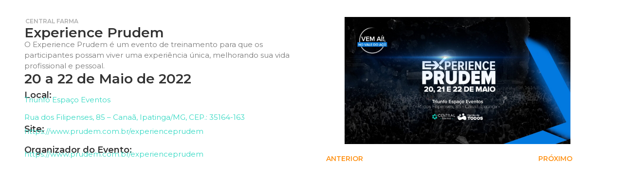

--- FILE ---
content_type: text/html; charset=UTF-8
request_url: https://grupocentralbrasil.com.br/evento/experience-prudem-2/
body_size: 11714
content:
<!DOCTYPE html>
<html lang="pt-BR">
<head>
	<meta charset="UTF-8">
		<meta name='robots' content='index, follow, max-image-preview:large, max-snippet:-1, max-video-preview:-1' />

	<!-- This site is optimized with the Yoast SEO plugin v26.8 - https://yoast.com/product/yoast-seo-wordpress/ -->
	<title>Grupo Central | Eventos | Experience Prudem</title>
	<meta name="description" content="Um evento de treinamento para que os participantes possam viver uma experiência única, melhorando sua vida profissional e pessoal." />
	<link rel="canonical" href="https://grupocentralbrasil.com.br/evento/experience-prudem-2/" />
	<meta property="og:locale" content="pt_BR" />
	<meta property="og:type" content="article" />
	<meta property="og:title" content="Grupo Central | Eventos | Experience Prudem" />
	<meta property="og:description" content="Um evento de treinamento para que os participantes possam viver uma experiência única, melhorando sua vida profissional e pessoal." />
	<meta property="og:url" content="https://grupocentralbrasil.com.br/evento/experience-prudem-2/" />
	<meta property="og:site_name" content="Grupo Central" />
	<meta property="article:modified_time" content="2023-12-14T20:00:06+00:00" />
	<meta property="og:image" content="https://grupocentralbrasil.com.br/wp-content/uploads/2023/12/2aab02_7193065d265c4cb28e8cea7efb918cf4_mv2.jpg" />
	<meta property="og:image:width" content="1920" />
	<meta property="og:image:height" content="1082" />
	<meta property="og:image:type" content="image/jpeg" />
	<meta name="twitter:card" content="summary_large_image" />
	<meta name="twitter:title" content="Grupo Central | Eventos | Experience Prudem" />
	<meta name="twitter:description" content="Um evento de treinamento para que os participantes possam viver uma experiência única, melhorando sua vida profissional e pessoal." />
	<meta name="twitter:image" content="https://grupocentralbrasil.com.br/wp-content/uploads/2023/12/2aab02_7193065d265c4cb28e8cea7efb918cf4_mv2.jpg" />
	<meta name="twitter:label1" content="Est. tempo de leitura" />
	<meta name="twitter:data1" content="1 minuto" />
	<script type="application/ld+json" class="yoast-schema-graph">{"@context":"https://schema.org","@graph":[{"@type":"WebPage","@id":"https://grupocentralbrasil.com.br/evento/experience-prudem-2/","url":"https://grupocentralbrasil.com.br/evento/experience-prudem-2/","name":"Grupo Central | Eventos | Experience Prudem","isPartOf":{"@id":"https://grupocentralbrasil.com.br/#website"},"primaryImageOfPage":{"@id":"https://grupocentralbrasil.com.br/evento/experience-prudem-2/#primaryimage"},"image":{"@id":"https://grupocentralbrasil.com.br/evento/experience-prudem-2/#primaryimage"},"thumbnailUrl":"https://grupocentralbrasil.com.br/wp-content/uploads/2023/12/2aab02_7193065d265c4cb28e8cea7efb918cf4_mv2.jpg","datePublished":"2021-05-20T12:38:18+00:00","dateModified":"2023-12-14T20:00:06+00:00","description":"Um evento de treinamento para que os participantes possam viver uma experiência única, melhorando sua vida profissional e pessoal.","breadcrumb":{"@id":"https://grupocentralbrasil.com.br/evento/experience-prudem-2/#breadcrumb"},"inLanguage":"pt-BR","potentialAction":[{"@type":"ReadAction","target":["https://grupocentralbrasil.com.br/evento/experience-prudem-2/"]}]},{"@type":"ImageObject","inLanguage":"pt-BR","@id":"https://grupocentralbrasil.com.br/evento/experience-prudem-2/#primaryimage","url":"https://grupocentralbrasil.com.br/wp-content/uploads/2023/12/2aab02_7193065d265c4cb28e8cea7efb918cf4_mv2.jpg","contentUrl":"https://grupocentralbrasil.com.br/wp-content/uploads/2023/12/2aab02_7193065d265c4cb28e8cea7efb918cf4_mv2.jpg","width":1920,"height":1082},{"@type":"BreadcrumbList","@id":"https://grupocentralbrasil.com.br/evento/experience-prudem-2/#breadcrumb","itemListElement":[{"@type":"ListItem","position":1,"name":"Início","item":"https://grupocentralbrasil.com.br/"},{"@type":"ListItem","position":2,"name":"Experience Prudem"}]},{"@type":"WebSite","@id":"https://grupocentralbrasil.com.br/#website","url":"https://grupocentralbrasil.com.br/","name":"Grupo Central","description":"","publisher":{"@id":"https://grupocentralbrasil.com.br/#organization"},"potentialAction":[{"@type":"SearchAction","target":{"@type":"EntryPoint","urlTemplate":"https://grupocentralbrasil.com.br/?s={search_term_string}"},"query-input":{"@type":"PropertyValueSpecification","valueRequired":true,"valueName":"search_term_string"}}],"inLanguage":"pt-BR"},{"@type":"Organization","@id":"https://grupocentralbrasil.com.br/#organization","name":"Grupo Central","url":"https://grupocentralbrasil.com.br/","logo":{"@type":"ImageObject","inLanguage":"pt-BR","@id":"https://grupocentralbrasil.com.br/#/schema/logo/image/","url":"https://grupocentralbrasil.com.br/wp-content/uploads/2023/07/cropped-cropped-GrupoCentral_Logo-Horizontal_CinzaEscuro-1024x293-1.png","contentUrl":"https://grupocentralbrasil.com.br/wp-content/uploads/2023/07/cropped-cropped-GrupoCentral_Logo-Horizontal_CinzaEscuro-1024x293-1.png","width":1024,"height":292,"caption":"Grupo Central"},"image":{"@id":"https://grupocentralbrasil.com.br/#/schema/logo/image/"}}]}</script>
	<!-- / Yoast SEO plugin. -->


<link rel='dns-prefetch' href='//js.hs-scripts.com' />
<link rel='dns-prefetch' href='//www.googletagmanager.com' />
<link rel="alternate" type="application/rss+xml" title="Feed para Grupo Central &raquo;" href="https://grupocentralbrasil.com.br/feed/" />
<link rel="alternate" type="application/rss+xml" title="Feed de comentários para Grupo Central &raquo;" href="https://grupocentralbrasil.com.br/comments/feed/" />
<link rel="alternate" title="oEmbed (JSON)" type="application/json+oembed" href="https://grupocentralbrasil.com.br/wp-json/oembed/1.0/embed?url=https%3A%2F%2Fgrupocentralbrasil.com.br%2Fevento%2Fexperience-prudem-2%2F" />
<link rel="alternate" title="oEmbed (XML)" type="text/xml+oembed" href="https://grupocentralbrasil.com.br/wp-json/oembed/1.0/embed?url=https%3A%2F%2Fgrupocentralbrasil.com.br%2Fevento%2Fexperience-prudem-2%2F&#038;format=xml" />
<style id='wp-img-auto-sizes-contain-inline-css'>
img:is([sizes=auto i],[sizes^="auto," i]){contain-intrinsic-size:3000px 1500px}
/*# sourceURL=wp-img-auto-sizes-contain-inline-css */
</style>
<link rel='stylesheet' id='content-embed-styles-css' href='https://grupocentralbrasil.com.br/wp-content/plugins/hubspot-content-embed/public/assets/main.css?ver=1.3.7' media='all' />
<style id='wp-emoji-styles-inline-css'>

	img.wp-smiley, img.emoji {
		display: inline !important;
		border: none !important;
		box-shadow: none !important;
		height: 1em !important;
		width: 1em !important;
		margin: 0 0.07em !important;
		vertical-align: -0.1em !important;
		background: none !important;
		padding: 0 !important;
	}
/*# sourceURL=wp-emoji-styles-inline-css */
</style>
<link rel='stylesheet' id='wp-block-library-css' href='https://grupocentralbrasil.com.br/wp-includes/css/dist/block-library/style.min.css?ver=6.9' media='all' />
<style id='global-styles-inline-css'>
:root{--wp--preset--aspect-ratio--square: 1;--wp--preset--aspect-ratio--4-3: 4/3;--wp--preset--aspect-ratio--3-4: 3/4;--wp--preset--aspect-ratio--3-2: 3/2;--wp--preset--aspect-ratio--2-3: 2/3;--wp--preset--aspect-ratio--16-9: 16/9;--wp--preset--aspect-ratio--9-16: 9/16;--wp--preset--color--black: #000000;--wp--preset--color--cyan-bluish-gray: #abb8c3;--wp--preset--color--white: #ffffff;--wp--preset--color--pale-pink: #f78da7;--wp--preset--color--vivid-red: #cf2e2e;--wp--preset--color--luminous-vivid-orange: #ff6900;--wp--preset--color--luminous-vivid-amber: #fcb900;--wp--preset--color--light-green-cyan: #7bdcb5;--wp--preset--color--vivid-green-cyan: #00d084;--wp--preset--color--pale-cyan-blue: #8ed1fc;--wp--preset--color--vivid-cyan-blue: #0693e3;--wp--preset--color--vivid-purple: #9b51e0;--wp--preset--gradient--vivid-cyan-blue-to-vivid-purple: linear-gradient(135deg,rgb(6,147,227) 0%,rgb(155,81,224) 100%);--wp--preset--gradient--light-green-cyan-to-vivid-green-cyan: linear-gradient(135deg,rgb(122,220,180) 0%,rgb(0,208,130) 100%);--wp--preset--gradient--luminous-vivid-amber-to-luminous-vivid-orange: linear-gradient(135deg,rgb(252,185,0) 0%,rgb(255,105,0) 100%);--wp--preset--gradient--luminous-vivid-orange-to-vivid-red: linear-gradient(135deg,rgb(255,105,0) 0%,rgb(207,46,46) 100%);--wp--preset--gradient--very-light-gray-to-cyan-bluish-gray: linear-gradient(135deg,rgb(238,238,238) 0%,rgb(169,184,195) 100%);--wp--preset--gradient--cool-to-warm-spectrum: linear-gradient(135deg,rgb(74,234,220) 0%,rgb(151,120,209) 20%,rgb(207,42,186) 40%,rgb(238,44,130) 60%,rgb(251,105,98) 80%,rgb(254,248,76) 100%);--wp--preset--gradient--blush-light-purple: linear-gradient(135deg,rgb(255,206,236) 0%,rgb(152,150,240) 100%);--wp--preset--gradient--blush-bordeaux: linear-gradient(135deg,rgb(254,205,165) 0%,rgb(254,45,45) 50%,rgb(107,0,62) 100%);--wp--preset--gradient--luminous-dusk: linear-gradient(135deg,rgb(255,203,112) 0%,rgb(199,81,192) 50%,rgb(65,88,208) 100%);--wp--preset--gradient--pale-ocean: linear-gradient(135deg,rgb(255,245,203) 0%,rgb(182,227,212) 50%,rgb(51,167,181) 100%);--wp--preset--gradient--electric-grass: linear-gradient(135deg,rgb(202,248,128) 0%,rgb(113,206,126) 100%);--wp--preset--gradient--midnight: linear-gradient(135deg,rgb(2,3,129) 0%,rgb(40,116,252) 100%);--wp--preset--font-size--small: 13px;--wp--preset--font-size--medium: 20px;--wp--preset--font-size--large: 36px;--wp--preset--font-size--x-large: 42px;--wp--preset--spacing--20: 0.44rem;--wp--preset--spacing--30: 0.67rem;--wp--preset--spacing--40: 1rem;--wp--preset--spacing--50: 1.5rem;--wp--preset--spacing--60: 2.25rem;--wp--preset--spacing--70: 3.38rem;--wp--preset--spacing--80: 5.06rem;--wp--preset--shadow--natural: 6px 6px 9px rgba(0, 0, 0, 0.2);--wp--preset--shadow--deep: 12px 12px 50px rgba(0, 0, 0, 0.4);--wp--preset--shadow--sharp: 6px 6px 0px rgba(0, 0, 0, 0.2);--wp--preset--shadow--outlined: 6px 6px 0px -3px rgb(255, 255, 255), 6px 6px rgb(0, 0, 0);--wp--preset--shadow--crisp: 6px 6px 0px rgb(0, 0, 0);}:root { --wp--style--global--content-size: 800px;--wp--style--global--wide-size: 1200px; }:where(body) { margin: 0; }.wp-site-blocks > .alignleft { float: left; margin-right: 2em; }.wp-site-blocks > .alignright { float: right; margin-left: 2em; }.wp-site-blocks > .aligncenter { justify-content: center; margin-left: auto; margin-right: auto; }:where(.wp-site-blocks) > * { margin-block-start: 24px; margin-block-end: 0; }:where(.wp-site-blocks) > :first-child { margin-block-start: 0; }:where(.wp-site-blocks) > :last-child { margin-block-end: 0; }:root { --wp--style--block-gap: 24px; }:root :where(.is-layout-flow) > :first-child{margin-block-start: 0;}:root :where(.is-layout-flow) > :last-child{margin-block-end: 0;}:root :where(.is-layout-flow) > *{margin-block-start: 24px;margin-block-end: 0;}:root :where(.is-layout-constrained) > :first-child{margin-block-start: 0;}:root :where(.is-layout-constrained) > :last-child{margin-block-end: 0;}:root :where(.is-layout-constrained) > *{margin-block-start: 24px;margin-block-end: 0;}:root :where(.is-layout-flex){gap: 24px;}:root :where(.is-layout-grid){gap: 24px;}.is-layout-flow > .alignleft{float: left;margin-inline-start: 0;margin-inline-end: 2em;}.is-layout-flow > .alignright{float: right;margin-inline-start: 2em;margin-inline-end: 0;}.is-layout-flow > .aligncenter{margin-left: auto !important;margin-right: auto !important;}.is-layout-constrained > .alignleft{float: left;margin-inline-start: 0;margin-inline-end: 2em;}.is-layout-constrained > .alignright{float: right;margin-inline-start: 2em;margin-inline-end: 0;}.is-layout-constrained > .aligncenter{margin-left: auto !important;margin-right: auto !important;}.is-layout-constrained > :where(:not(.alignleft):not(.alignright):not(.alignfull)){max-width: var(--wp--style--global--content-size);margin-left: auto !important;margin-right: auto !important;}.is-layout-constrained > .alignwide{max-width: var(--wp--style--global--wide-size);}body .is-layout-flex{display: flex;}.is-layout-flex{flex-wrap: wrap;align-items: center;}.is-layout-flex > :is(*, div){margin: 0;}body .is-layout-grid{display: grid;}.is-layout-grid > :is(*, div){margin: 0;}body{padding-top: 0px;padding-right: 0px;padding-bottom: 0px;padding-left: 0px;}a:where(:not(.wp-element-button)){text-decoration: underline;}:root :where(.wp-element-button, .wp-block-button__link){background-color: #32373c;border-width: 0;color: #fff;font-family: inherit;font-size: inherit;font-style: inherit;font-weight: inherit;letter-spacing: inherit;line-height: inherit;padding-top: calc(0.667em + 2px);padding-right: calc(1.333em + 2px);padding-bottom: calc(0.667em + 2px);padding-left: calc(1.333em + 2px);text-decoration: none;text-transform: inherit;}.has-black-color{color: var(--wp--preset--color--black) !important;}.has-cyan-bluish-gray-color{color: var(--wp--preset--color--cyan-bluish-gray) !important;}.has-white-color{color: var(--wp--preset--color--white) !important;}.has-pale-pink-color{color: var(--wp--preset--color--pale-pink) !important;}.has-vivid-red-color{color: var(--wp--preset--color--vivid-red) !important;}.has-luminous-vivid-orange-color{color: var(--wp--preset--color--luminous-vivid-orange) !important;}.has-luminous-vivid-amber-color{color: var(--wp--preset--color--luminous-vivid-amber) !important;}.has-light-green-cyan-color{color: var(--wp--preset--color--light-green-cyan) !important;}.has-vivid-green-cyan-color{color: var(--wp--preset--color--vivid-green-cyan) !important;}.has-pale-cyan-blue-color{color: var(--wp--preset--color--pale-cyan-blue) !important;}.has-vivid-cyan-blue-color{color: var(--wp--preset--color--vivid-cyan-blue) !important;}.has-vivid-purple-color{color: var(--wp--preset--color--vivid-purple) !important;}.has-black-background-color{background-color: var(--wp--preset--color--black) !important;}.has-cyan-bluish-gray-background-color{background-color: var(--wp--preset--color--cyan-bluish-gray) !important;}.has-white-background-color{background-color: var(--wp--preset--color--white) !important;}.has-pale-pink-background-color{background-color: var(--wp--preset--color--pale-pink) !important;}.has-vivid-red-background-color{background-color: var(--wp--preset--color--vivid-red) !important;}.has-luminous-vivid-orange-background-color{background-color: var(--wp--preset--color--luminous-vivid-orange) !important;}.has-luminous-vivid-amber-background-color{background-color: var(--wp--preset--color--luminous-vivid-amber) !important;}.has-light-green-cyan-background-color{background-color: var(--wp--preset--color--light-green-cyan) !important;}.has-vivid-green-cyan-background-color{background-color: var(--wp--preset--color--vivid-green-cyan) !important;}.has-pale-cyan-blue-background-color{background-color: var(--wp--preset--color--pale-cyan-blue) !important;}.has-vivid-cyan-blue-background-color{background-color: var(--wp--preset--color--vivid-cyan-blue) !important;}.has-vivid-purple-background-color{background-color: var(--wp--preset--color--vivid-purple) !important;}.has-black-border-color{border-color: var(--wp--preset--color--black) !important;}.has-cyan-bluish-gray-border-color{border-color: var(--wp--preset--color--cyan-bluish-gray) !important;}.has-white-border-color{border-color: var(--wp--preset--color--white) !important;}.has-pale-pink-border-color{border-color: var(--wp--preset--color--pale-pink) !important;}.has-vivid-red-border-color{border-color: var(--wp--preset--color--vivid-red) !important;}.has-luminous-vivid-orange-border-color{border-color: var(--wp--preset--color--luminous-vivid-orange) !important;}.has-luminous-vivid-amber-border-color{border-color: var(--wp--preset--color--luminous-vivid-amber) !important;}.has-light-green-cyan-border-color{border-color: var(--wp--preset--color--light-green-cyan) !important;}.has-vivid-green-cyan-border-color{border-color: var(--wp--preset--color--vivid-green-cyan) !important;}.has-pale-cyan-blue-border-color{border-color: var(--wp--preset--color--pale-cyan-blue) !important;}.has-vivid-cyan-blue-border-color{border-color: var(--wp--preset--color--vivid-cyan-blue) !important;}.has-vivid-purple-border-color{border-color: var(--wp--preset--color--vivid-purple) !important;}.has-vivid-cyan-blue-to-vivid-purple-gradient-background{background: var(--wp--preset--gradient--vivid-cyan-blue-to-vivid-purple) !important;}.has-light-green-cyan-to-vivid-green-cyan-gradient-background{background: var(--wp--preset--gradient--light-green-cyan-to-vivid-green-cyan) !important;}.has-luminous-vivid-amber-to-luminous-vivid-orange-gradient-background{background: var(--wp--preset--gradient--luminous-vivid-amber-to-luminous-vivid-orange) !important;}.has-luminous-vivid-orange-to-vivid-red-gradient-background{background: var(--wp--preset--gradient--luminous-vivid-orange-to-vivid-red) !important;}.has-very-light-gray-to-cyan-bluish-gray-gradient-background{background: var(--wp--preset--gradient--very-light-gray-to-cyan-bluish-gray) !important;}.has-cool-to-warm-spectrum-gradient-background{background: var(--wp--preset--gradient--cool-to-warm-spectrum) !important;}.has-blush-light-purple-gradient-background{background: var(--wp--preset--gradient--blush-light-purple) !important;}.has-blush-bordeaux-gradient-background{background: var(--wp--preset--gradient--blush-bordeaux) !important;}.has-luminous-dusk-gradient-background{background: var(--wp--preset--gradient--luminous-dusk) !important;}.has-pale-ocean-gradient-background{background: var(--wp--preset--gradient--pale-ocean) !important;}.has-electric-grass-gradient-background{background: var(--wp--preset--gradient--electric-grass) !important;}.has-midnight-gradient-background{background: var(--wp--preset--gradient--midnight) !important;}.has-small-font-size{font-size: var(--wp--preset--font-size--small) !important;}.has-medium-font-size{font-size: var(--wp--preset--font-size--medium) !important;}.has-large-font-size{font-size: var(--wp--preset--font-size--large) !important;}.has-x-large-font-size{font-size: var(--wp--preset--font-size--x-large) !important;}
:root :where(.wp-block-pullquote){font-size: 1.5em;line-height: 1.6;}
/*# sourceURL=global-styles-inline-css */
</style>
<link rel='stylesheet' id='hello-elementor-css' href='https://grupocentralbrasil.com.br/wp-content/themes/hello-elementor/assets/css/reset.css?ver=3.4.5' media='all' />
<link rel='stylesheet' id='hello-elementor-theme-style-css' href='https://grupocentralbrasil.com.br/wp-content/themes/hello-elementor/assets/css/theme.css?ver=3.4.5' media='all' />
<link rel='stylesheet' id='hello-elementor-header-footer-css' href='https://grupocentralbrasil.com.br/wp-content/themes/hello-elementor/assets/css/header-footer.css?ver=3.4.5' media='all' />
<link rel='stylesheet' id='elementor-frontend-css' href='https://grupocentralbrasil.com.br/wp-content/uploads/elementor/css/custom-frontend.min.css?ver=1769070332' media='all' />
<link rel='stylesheet' id='elementor-post-6-css' href='https://grupocentralbrasil.com.br/wp-content/uploads/elementor/css/post-6.css?ver=1769070332' media='all' />
<link rel='stylesheet' id='widget-image-css' href='https://grupocentralbrasil.com.br/wp-content/plugins/elementor/assets/css/widget-image.min.css?ver=3.34.2' media='all' />
<link rel='stylesheet' id='widget-nav-menu-css' href='https://grupocentralbrasil.com.br/wp-content/uploads/elementor/css/custom-pro-widget-nav-menu.min.css?ver=1769070332' media='all' />
<link rel='stylesheet' id='widget-heading-css' href='https://grupocentralbrasil.com.br/wp-content/plugins/elementor/assets/css/widget-heading.min.css?ver=3.34.2' media='all' />
<link rel='stylesheet' id='widget-form-css' href='https://grupocentralbrasil.com.br/wp-content/plugins/elementor-pro/assets/css/widget-form.min.css?ver=3.34.1' media='all' />
<link rel='stylesheet' id='widget-post-navigation-css' href='https://grupocentralbrasil.com.br/wp-content/plugins/elementor-pro/assets/css/widget-post-navigation.min.css?ver=3.34.1' media='all' />
<link rel='stylesheet' id='elementor-post-648-css' href='https://grupocentralbrasil.com.br/wp-content/uploads/elementor/css/post-648.css?ver=1769070333' media='all' />
<link rel='stylesheet' id='elementor-post-658-css' href='https://grupocentralbrasil.com.br/wp-content/uploads/elementor/css/post-658.css?ver=1769070333' media='all' />
<link rel='stylesheet' id='elementor-post-174-css' href='https://grupocentralbrasil.com.br/wp-content/uploads/elementor/css/post-174.css?ver=1769072024' media='all' />
<link rel='stylesheet' id='ekit-widget-styles-css' href='https://grupocentralbrasil.com.br/wp-content/plugins/elementskit-lite/widgets/init/assets/css/widget-styles.css?ver=3.7.8' media='all' />
<link rel='stylesheet' id='ekit-responsive-css' href='https://grupocentralbrasil.com.br/wp-content/plugins/elementskit-lite/widgets/init/assets/css/responsive.css?ver=3.7.8' media='all' />
<link rel='stylesheet' id='eael-general-css' href='https://grupocentralbrasil.com.br/wp-content/plugins/essential-addons-for-elementor-lite/assets/front-end/css/view/general.min.css?ver=6.5.8' media='all' />
<link rel='stylesheet' id='ecs-styles-css' href='https://grupocentralbrasil.com.br/wp-content/plugins/ele-custom-skin/assets/css/ecs-style.css?ver=3.1.9' media='all' />
<link rel='stylesheet' id='elementor-gf-montserrat-css' href='https://fonts.googleapis.com/css?family=Montserrat:100,100italic,200,200italic,300,300italic,400,400italic,500,500italic,600,600italic,700,700italic,800,800italic,900,900italic&#038;display=swap' media='all' />
<link rel='stylesheet' id='elementor-gf-roboto-css' href='https://fonts.googleapis.com/css?family=Roboto:100,100italic,200,200italic,300,300italic,400,400italic,500,500italic,600,600italic,700,700italic,800,800italic,900,900italic&#038;display=swap' media='all' />
<script src="https://grupocentralbrasil.com.br/wp-includes/js/jquery/jquery.min.js?ver=3.7.1" id="jquery-core-js"></script>
<script src="https://grupocentralbrasil.com.br/wp-includes/js/jquery/jquery-migrate.min.js?ver=3.4.1" id="jquery-migrate-js"></script>

<!-- Snippet da etiqueta do Google (gtag.js) adicionado pelo Site Kit -->
<!-- Snippet do Google Análises adicionado pelo Site Kit -->
<script src="https://www.googletagmanager.com/gtag/js?id=GT-T9KKDW8" id="google_gtagjs-js" async></script>
<script id="google_gtagjs-js-after">
window.dataLayer = window.dataLayer || [];function gtag(){dataLayer.push(arguments);}
gtag("set","linker",{"domains":["grupocentralbrasil.com.br"]});
gtag("js", new Date());
gtag("set", "developer_id.dZTNiMT", true);
gtag("config", "GT-T9KKDW8");
//# sourceURL=google_gtagjs-js-after
</script>
<script id="ecs_ajax_load-js-extra">
var ecs_ajax_params = {"ajaxurl":"https://grupocentralbrasil.com.br/wp-admin/admin-ajax.php","posts":"{\"page\":0,\"evento\":\"experience-prudem-2\",\"post_type\":\"evento\",\"name\":\"experience-prudem-2\",\"error\":\"\",\"m\":\"\",\"p\":0,\"post_parent\":\"\",\"subpost\":\"\",\"subpost_id\":\"\",\"attachment\":\"\",\"attachment_id\":0,\"pagename\":\"\",\"page_id\":0,\"second\":\"\",\"minute\":\"\",\"hour\":\"\",\"day\":0,\"monthnum\":0,\"year\":0,\"w\":0,\"category_name\":\"\",\"tag\":\"\",\"cat\":\"\",\"tag_id\":\"\",\"author\":\"\",\"author_name\":\"\",\"feed\":\"\",\"tb\":\"\",\"paged\":0,\"meta_key\":\"\",\"meta_value\":\"\",\"preview\":\"\",\"s\":\"\",\"sentence\":\"\",\"title\":\"\",\"fields\":\"all\",\"menu_order\":\"\",\"embed\":\"\",\"category__in\":[],\"category__not_in\":[],\"category__and\":[],\"post__in\":[],\"post__not_in\":[],\"post_name__in\":[],\"tag__in\":[],\"tag__not_in\":[],\"tag__and\":[],\"tag_slug__in\":[],\"tag_slug__and\":[],\"post_parent__in\":[],\"post_parent__not_in\":[],\"author__in\":[],\"author__not_in\":[],\"search_columns\":[],\"ignore_sticky_posts\":false,\"suppress_filters\":false,\"cache_results\":true,\"update_post_term_cache\":true,\"update_menu_item_cache\":false,\"lazy_load_term_meta\":true,\"update_post_meta_cache\":true,\"posts_per_page\":10,\"nopaging\":false,\"comments_per_page\":\"50\",\"no_found_rows\":false,\"order\":\"DESC\"}"};
//# sourceURL=ecs_ajax_load-js-extra
</script>
<script src="https://grupocentralbrasil.com.br/wp-content/plugins/ele-custom-skin/assets/js/ecs_ajax_pagination.js?ver=3.1.9" id="ecs_ajax_load-js"></script>
<script src="https://grupocentralbrasil.com.br/wp-content/plugins/ele-custom-skin/assets/js/ecs.js?ver=3.1.9" id="ecs-script-js"></script>
<link rel="https://api.w.org/" href="https://grupocentralbrasil.com.br/wp-json/" /><link rel="alternate" title="JSON" type="application/json" href="https://grupocentralbrasil.com.br/wp-json/wp/v2/evento/1933" /><link rel="EditURI" type="application/rsd+xml" title="RSD" href="https://grupocentralbrasil.com.br/xmlrpc.php?rsd" />
<meta name="generator" content="WordPress 6.9" />
<link rel='shortlink' href='https://grupocentralbrasil.com.br/?p=1933' />
<meta name="generator" content="Site Kit by Google 1.170.0" />			<!-- DO NOT COPY THIS SNIPPET! Start of Page Analytics Tracking for HubSpot WordPress plugin v11.3.37-->
			<script class="hsq-set-content-id" data-content-id="blog-post">
				var _hsq = _hsq || [];
				_hsq.push(["setContentType", "blog-post"]);
			</script>
			<!-- DO NOT COPY THIS SNIPPET! End of Page Analytics Tracking for HubSpot WordPress plugin -->
			<meta name="generator" content="Elementor 3.34.2; features: e_font_icon_svg, additional_custom_breakpoints; settings: css_print_method-external, google_font-enabled, font_display-swap">
			<style>
				.e-con.e-parent:nth-of-type(n+4):not(.e-lazyloaded):not(.e-no-lazyload),
				.e-con.e-parent:nth-of-type(n+4):not(.e-lazyloaded):not(.e-no-lazyload) * {
					background-image: none !important;
				}
				@media screen and (max-height: 1024px) {
					.e-con.e-parent:nth-of-type(n+3):not(.e-lazyloaded):not(.e-no-lazyload),
					.e-con.e-parent:nth-of-type(n+3):not(.e-lazyloaded):not(.e-no-lazyload) * {
						background-image: none !important;
					}
				}
				@media screen and (max-height: 640px) {
					.e-con.e-parent:nth-of-type(n+2):not(.e-lazyloaded):not(.e-no-lazyload),
					.e-con.e-parent:nth-of-type(n+2):not(.e-lazyloaded):not(.e-no-lazyload) * {
						background-image: none !important;
					}
				}
			</style>
			
<!-- Snippet do Gerenciador de Tags do Google adicionado pelo Site Kit -->
<script>
			( function( w, d, s, l, i ) {
				w[l] = w[l] || [];
				w[l].push( {'gtm.start': new Date().getTime(), event: 'gtm.js'} );
				var f = d.getElementsByTagName( s )[0],
					j = d.createElement( s ), dl = l != 'dataLayer' ? '&l=' + l : '';
				j.async = true;
				j.src = 'https://www.googletagmanager.com/gtm.js?id=' + i + dl;
				f.parentNode.insertBefore( j, f );
			} )( window, document, 'script', 'dataLayer', 'GTM-T63PVX2' );
			
</script>

<!-- Fim do código do Gerenciador de Etiquetas do Google adicionado pelo Site Kit -->
<link rel="icon" href="https://grupocentralbrasil.com.br/wp-content/uploads/2023/08/cropped-cropped-favicon-grupo-32x32.png" sizes="32x32" />
<link rel="icon" href="https://grupocentralbrasil.com.br/wp-content/uploads/2023/08/cropped-cropped-favicon-grupo-192x192.png" sizes="192x192" />
<link rel="apple-touch-icon" href="https://grupocentralbrasil.com.br/wp-content/uploads/2023/08/cropped-cropped-favicon-grupo-180x180.png" />
<meta name="msapplication-TileImage" content="https://grupocentralbrasil.com.br/wp-content/uploads/2023/08/cropped-cropped-favicon-grupo-270x270.png" />
	<meta name="viewport" content="width=device-width, initial-scale=1.0, viewport-fit=cover" /></head>
<body class="wp-singular evento-template-default single single-evento postid-1933 wp-custom-logo wp-embed-responsive wp-theme-hello-elementor hello-elementor-default elementor-default elementor-template-canvas elementor-kit-6 elementor-page-174">
			<!-- Snippet do Gerenciador de Etiqueta do Google (noscript) adicionado pelo Site Kit -->
		<noscript>
			<iframe src="https://www.googletagmanager.com/ns.html?id=GTM-T63PVX2" height="0" width="0" style="display:none;visibility:hidden"></iframe>
		</noscript>
		<!-- Fim do código do Gerenciador de Etiquetas do Google (noscript) adicionado pelo Site Kit -->
				<div data-elementor-type="single-post" data-elementor-id="174" class="elementor elementor-174 elementor-location-single post-1933 evento type-evento status-publish has-post-thumbnail hentry categoria-eventos-geral" data-elementor-post-type="elementor_library">
			<div class="elementor-element elementor-element-ddb8096 e-flex e-con-boxed e-con e-parent" data-id="ddb8096" data-element_type="container">
					<div class="e-con-inner">
		<div class="elementor-element elementor-element-ebb345b e-con-full e-flex e-con e-child" data-id="ebb345b" data-element_type="container">
				<div class="elementor-element elementor-element-4f6848f elementor-widget elementor-widget-text-editor" data-id="4f6848f" data-element_type="widget" data-widget_type="text-editor.default">
				<div class="elementor-widget-container">
									CENTRAL FARMA								</div>
				</div>
				<div class="elementor-element elementor-element-839ca04 elementor-widget elementor-widget-heading" data-id="839ca04" data-element_type="widget" data-widget_type="heading.default">
				<div class="elementor-widget-container">
					<h2 class="elementor-heading-title elementor-size-default">Experience Prudem</h2>				</div>
				</div>
				<div class="elementor-element elementor-element-55c7c33 elementor-hidden-desktop elementor-widget elementor-widget-text-editor" data-id="55c7c33" data-element_type="widget" data-widget_type="text-editor.default">
				<div class="elementor-widget-container">
									20 a 22 de Maio de 2022								</div>
				</div>
				<div class="elementor-element elementor-element-1227938 elementor-hidden-desktop elementor-widget elementor-widget-image" data-id="1227938" data-element_type="widget" data-widget_type="image.default">
				<div class="elementor-widget-container">
															<img width="1920" height="1082" src="https://grupocentralbrasil.com.br/wp-content/uploads/2023/12/2aab02_7193065d265c4cb28e8cea7efb918cf4_mv2.jpg" class="attachment-full size-full wp-image-1934" alt="" srcset="https://grupocentralbrasil.com.br/wp-content/uploads/2023/12/2aab02_7193065d265c4cb28e8cea7efb918cf4_mv2.jpg 1920w, https://grupocentralbrasil.com.br/wp-content/uploads/2023/12/2aab02_7193065d265c4cb28e8cea7efb918cf4_mv2-300x169.jpg 300w, https://grupocentralbrasil.com.br/wp-content/uploads/2023/12/2aab02_7193065d265c4cb28e8cea7efb918cf4_mv2-1024x577.jpg 1024w, https://grupocentralbrasil.com.br/wp-content/uploads/2023/12/2aab02_7193065d265c4cb28e8cea7efb918cf4_mv2-768x433.jpg 768w, https://grupocentralbrasil.com.br/wp-content/uploads/2023/12/2aab02_7193065d265c4cb28e8cea7efb918cf4_mv2-1536x866.jpg 1536w" sizes="(max-width: 1920px) 100vw, 1920px" />															</div>
				</div>
				<div class="elementor-element elementor-element-11b084a elementor-widget elementor-widget-text-editor" data-id="11b084a" data-element_type="widget" data-widget_type="text-editor.default">
				<div class="elementor-widget-container">
									<p>O Experience Prudem é um evento de treinamento para que os participantes possam viver uma experiência única, melhorando sua vida profissional e pessoal.</p>
								</div>
				</div>
				<div class="elementor-element elementor-element-5c4690b elementor-hidden-tablet elementor-hidden-mobile elementor-widget elementor-widget-text-editor" data-id="5c4690b" data-element_type="widget" data-widget_type="text-editor.default">
				<div class="elementor-widget-container">
									20 a 22 de Maio de 2022								</div>
				</div>
				<div class="elementor-element elementor-element-03876e9 elementor-widget elementor-widget-text-editor" data-id="03876e9" data-element_type="widget" data-widget_type="text-editor.default">
				<div class="elementor-widget-container">
									<p>Local:</p>								</div>
				</div>
				<div class="elementor-element elementor-element-254056f elementor-widget elementor-widget-text-editor" data-id="254056f" data-element_type="widget" data-widget_type="text-editor.default">
				<div class="elementor-widget-container">
									<p class="DUwDvf fontHeadlineLarge"><a href="https://goo.gl/maps/K7WCCmaf1PVqnTnv8" target="_blank" rel="noopener">Triunfo Espaço Eventos</a></p>
<div class="CWFa8d"><a href="https://goo.gl/maps/K7WCCmaf1PVqnTnv8" target="_blank" rel="noopener">Rua dos Filipenses, 85 &#8211; Canaã, Ipatinga/MG, CEP.: 35164-163</a></div>
								</div>
				</div>
				<div class="elementor-element elementor-element-0650fa4 elementor-widget elementor-widget-text-editor" data-id="0650fa4" data-element_type="widget" data-widget_type="text-editor.default">
				<div class="elementor-widget-container">
									<p>Site:</p>								</div>
				</div>
				<div class="elementor-element elementor-element-9f10fb7 elementor-widget elementor-widget-text-editor" data-id="9f10fb7" data-element_type="widget" data-widget_type="text-editor.default">
				<div class="elementor-widget-container">
									<p><a href="https://www.prudem.com.br/experienceprudem">https://www.prudem.com.br/experienceprudem</a></p>
								</div>
				</div>
				<div class="elementor-element elementor-element-abe9ea6 elementor-widget elementor-widget-text-editor" data-id="abe9ea6" data-element_type="widget" data-widget_type="text-editor.default">
				<div class="elementor-widget-container">
									<p>Organizador do Evento:</p>								</div>
				</div>
				<div class="elementor-element elementor-element-9d85855 elementor-widget elementor-widget-text-editor" data-id="9d85855" data-element_type="widget" data-widget_type="text-editor.default">
				<div class="elementor-widget-container">
									<p><a href="https://www.prudem.com.br/experienceprudem">https://www.prudem.com.br/experienceprudem</a></p>
								</div>
				</div>
				</div>
		<div class="elementor-element elementor-element-4f3aa4f e-con-full e-flex e-con e-child" data-id="4f3aa4f" data-element_type="container">
				<div class="elementor-element elementor-element-0a8239b elementor-hidden-tablet elementor-hidden-mobile elementor-widget elementor-widget-image" data-id="0a8239b" data-element_type="widget" data-widget_type="image.default">
				<div class="elementor-widget-container">
															<img width="1920" height="1082" src="https://grupocentralbrasil.com.br/wp-content/uploads/2023/12/2aab02_7193065d265c4cb28e8cea7efb918cf4_mv2.jpg" class="attachment-full size-full wp-image-1934" alt="" srcset="https://grupocentralbrasil.com.br/wp-content/uploads/2023/12/2aab02_7193065d265c4cb28e8cea7efb918cf4_mv2.jpg 1920w, https://grupocentralbrasil.com.br/wp-content/uploads/2023/12/2aab02_7193065d265c4cb28e8cea7efb918cf4_mv2-300x169.jpg 300w, https://grupocentralbrasil.com.br/wp-content/uploads/2023/12/2aab02_7193065d265c4cb28e8cea7efb918cf4_mv2-1024x577.jpg 1024w, https://grupocentralbrasil.com.br/wp-content/uploads/2023/12/2aab02_7193065d265c4cb28e8cea7efb918cf4_mv2-768x433.jpg 768w, https://grupocentralbrasil.com.br/wp-content/uploads/2023/12/2aab02_7193065d265c4cb28e8cea7efb918cf4_mv2-1536x866.jpg 1536w" sizes="(max-width: 1920px) 100vw, 1920px" />															</div>
				</div>
		<div class="elementor-element elementor-element-51a77e2 e-con-full e-flex e-con e-child" data-id="51a77e2" data-element_type="container">
		<div class="elementor-element elementor-element-11f5f29 e-con-full e-flex e-con e-child" data-id="11f5f29" data-element_type="container">
				<div class="elementor-element elementor-element-a8752fd elementor-widget elementor-widget-post-navigation" data-id="a8752fd" data-element_type="widget" data-widget_type="post-navigation.default">
				<div class="elementor-widget-container">
							<div class="elementor-post-navigation" role="navigation" aria-label="Navegação do posts">
			<div class="elementor-post-navigation__prev elementor-post-navigation__link">
				<a href="https://grupocentralbrasil.com.br/evento/modulacao-intestinal-com-murilo-pereira-8/" rel="prev"><span class="elementor-post-navigation__link__prev"><span class="post-navigation__prev--label">Anterior</span></span></a>			</div>
						<div class="elementor-post-navigation__next elementor-post-navigation__link">
				<a href="https://grupocentralbrasil.com.br/evento/seminario-internacional-de-nutricao-esportiva-3/" rel="next"><span class="elementor-post-navigation__link__next"><span class="post-navigation__next--label"></span></span></a>			</div>
		</div>
						</div>
				</div>
				</div>
		<div class="elementor-element elementor-element-80c9d47 e-con-full e-flex e-con e-child" data-id="80c9d47" data-element_type="container">
				</div>
		<div class="elementor-element elementor-element-5c32f4e e-con-full e-flex e-con e-child" data-id="5c32f4e" data-element_type="container">
				<div class="elementor-element elementor-element-ba01a2c elementor-widget elementor-widget-post-navigation" data-id="ba01a2c" data-element_type="widget" data-widget_type="post-navigation.default">
				<div class="elementor-widget-container">
							<div class="elementor-post-navigation" role="navigation" aria-label="Navegação do posts">
			<div class="elementor-post-navigation__prev elementor-post-navigation__link">
				<a href="https://grupocentralbrasil.com.br/evento/modulacao-intestinal-com-murilo-pereira-8/" rel="prev"><span class="elementor-post-navigation__link__prev"><span class="post-navigation__prev--label"></span></span></a>			</div>
						<div class="elementor-post-navigation__next elementor-post-navigation__link">
				<a href="https://grupocentralbrasil.com.br/evento/seminario-internacional-de-nutricao-esportiva-3/" rel="next"><span class="elementor-post-navigation__link__next"><span class="post-navigation__next--label">Próximo</span></span></a>			</div>
		</div>
						</div>
				</div>
				</div>
				</div>
				</div>
					</div>
				</div>
				</div>
		<script type="speculationrules">
{"prefetch":[{"source":"document","where":{"and":[{"href_matches":"/*"},{"not":{"href_matches":["/wp-*.php","/wp-admin/*","/wp-content/uploads/*","/wp-content/*","/wp-content/plugins/*","/wp-content/themes/hello-elementor/*","/*\\?(.+)"]}},{"not":{"selector_matches":"a[rel~=\"nofollow\"]"}},{"not":{"selector_matches":".no-prefetch, .no-prefetch a"}}]},"eagerness":"conservative"}]}
</script>
			<script>
				const lazyloadRunObserver = () => {
					const lazyloadBackgrounds = document.querySelectorAll( `.e-con.e-parent:not(.e-lazyloaded)` );
					const lazyloadBackgroundObserver = new IntersectionObserver( ( entries ) => {
						entries.forEach( ( entry ) => {
							if ( entry.isIntersecting ) {
								let lazyloadBackground = entry.target;
								if( lazyloadBackground ) {
									lazyloadBackground.classList.add( 'e-lazyloaded' );
								}
								lazyloadBackgroundObserver.unobserve( entry.target );
							}
						});
					}, { rootMargin: '200px 0px 200px 0px' } );
					lazyloadBackgrounds.forEach( ( lazyloadBackground ) => {
						lazyloadBackgroundObserver.observe( lazyloadBackground );
					} );
				};
				const events = [
					'DOMContentLoaded',
					'elementor/lazyload/observe',
				];
				events.forEach( ( event ) => {
					document.addEventListener( event, lazyloadRunObserver );
				} );
			</script>
			<link rel='stylesheet' id='elementor-icons-ekiticons-css' href='https://grupocentralbrasil.com.br/wp-content/plugins/elementskit-lite/modules/elementskit-icon-pack/assets/css/ekiticons.css?ver=3.7.8' media='all' />
<script id="leadin-script-loader-js-js-extra">
var leadin_wordpress = {"userRole":"visitor","pageType":"post","leadinPluginVersion":"11.3.37"};
//# sourceURL=leadin-script-loader-js-js-extra
</script>
<script src="https://js.hs-scripts.com/46477121.js?integration=WordPress&amp;businessUnitId=2038610&amp;ver=11.3.37" id="leadin-script-loader-js-js"></script>
<script type="module" src="https://grupocentralbrasil.com.br/wp-content/plugins/hubspot-content-embed/build/hsEmbedInjector.js?ver=1.3.7"></script><script src="https://grupocentralbrasil.com.br/wp-content/themes/hello-elementor/assets/js/hello-frontend.js?ver=3.4.5" id="hello-theme-frontend-js"></script>
<script src="https://grupocentralbrasil.com.br/wp-content/plugins/elementor/assets/js/webpack.runtime.min.js?ver=3.34.2" id="elementor-webpack-runtime-js"></script>
<script src="https://grupocentralbrasil.com.br/wp-content/plugins/elementor/assets/js/frontend-modules.min.js?ver=3.34.2" id="elementor-frontend-modules-js"></script>
<script src="https://grupocentralbrasil.com.br/wp-includes/js/jquery/ui/core.min.js?ver=1.13.3" id="jquery-ui-core-js"></script>
<script id="elementor-frontend-js-extra">
var EAELImageMaskingConfig = {"svg_dir_url":"https://grupocentralbrasil.com.br/wp-content/plugins/essential-addons-for-elementor-lite/assets/front-end/img/image-masking/svg-shapes/"};
//# sourceURL=elementor-frontend-js-extra
</script>
<script id="elementor-frontend-js-before">
var elementorFrontendConfig = {"environmentMode":{"edit":false,"wpPreview":false,"isScriptDebug":false},"i18n":{"shareOnFacebook":"Compartilhar no Facebook","shareOnTwitter":"Compartilhar no Twitter","pinIt":"Fixar","download":"Baixar","downloadImage":"Baixar imagem","fullscreen":"Tela cheia","zoom":"Zoom","share":"Compartilhar","playVideo":"Reproduzir v\u00eddeo","previous":"Anterior","next":"Pr\u00f3ximo","close":"Fechar","a11yCarouselPrevSlideMessage":"Slide anterior","a11yCarouselNextSlideMessage":"Pr\u00f3ximo slide","a11yCarouselFirstSlideMessage":"Este \u00e9 o primeiro slide","a11yCarouselLastSlideMessage":"Este \u00e9 o \u00faltimo slide","a11yCarouselPaginationBulletMessage":"Ir para o slide"},"is_rtl":false,"breakpoints":{"xs":0,"sm":480,"md":768,"lg":1025,"xl":1440,"xxl":1600},"responsive":{"breakpoints":{"mobile":{"label":"Dispositivos m\u00f3veis no modo retrato","value":767,"default_value":767,"direction":"max","is_enabled":true},"mobile_extra":{"label":"Dispositivos m\u00f3veis no modo paisagem","value":880,"default_value":880,"direction":"max","is_enabled":false},"tablet":{"label":"Tablet no modo retrato","value":1024,"default_value":1024,"direction":"max","is_enabled":true},"tablet_extra":{"label":"Tablet no modo paisagem","value":1200,"default_value":1200,"direction":"max","is_enabled":false},"laptop":{"label":"Notebook","value":1366,"default_value":1366,"direction":"max","is_enabled":false},"widescreen":{"label":"Tela ampla (widescreen)","value":1680,"default_value":2400,"direction":"min","is_enabled":true}},
"hasCustomBreakpoints":true},"version":"3.34.2","is_static":false,"experimentalFeatures":{"e_font_icon_svg":true,"additional_custom_breakpoints":true,"container":true,"theme_builder_v2":true,"hello-theme-header-footer":true,"nested-elements":true,"home_screen":true,"global_classes_should_enforce_capabilities":true,"e_variables":true,"cloud-library":true,"e_opt_in_v4_page":true,"e_interactions":true,"e_editor_one":true,"import-export-customization":true,"mega-menu":true,"e_pro_variables":true},"urls":{"assets":"https:\/\/grupocentralbrasil.com.br\/wp-content\/plugins\/elementor\/assets\/","ajaxurl":"https:\/\/grupocentralbrasil.com.br\/wp-admin\/admin-ajax.php","uploadUrl":"https:\/\/grupocentralbrasil.com.br\/wp-content\/uploads"},"nonces":{"floatingButtonsClickTracking":"1cbf16f2a2"},"swiperClass":"swiper","settings":{"page":[],"editorPreferences":[]},"kit":{"active_breakpoints":["viewport_mobile","viewport_tablet","viewport_widescreen"],"viewport_mobile":767,"viewport_tablet":1024,"viewport_widescreen":1680,"global_image_lightbox":"yes","lightbox_enable_counter":"yes","lightbox_enable_fullscreen":"yes","lightbox_enable_zoom":"yes","lightbox_enable_share":"yes","lightbox_title_src":"title","lightbox_description_src":"description","hello_header_logo_type":"logo","hello_header_menu_layout":"horizontal","hello_footer_logo_type":"logo"},"post":{"id":1933,"title":"Grupo%20Central%20%7C%20Eventos%20%7C%20Experience%20Prudem","excerpt":"","featuredImage":"https:\/\/grupocentralbrasil.com.br\/wp-content\/uploads\/2023\/12\/2aab02_7193065d265c4cb28e8cea7efb918cf4_mv2-1024x577.jpg"}};
//# sourceURL=elementor-frontend-js-before
</script>
<script src="https://grupocentralbrasil.com.br/wp-content/plugins/elementor/assets/js/frontend.min.js?ver=3.34.2" id="elementor-frontend-js"></script>
<script src="https://grupocentralbrasil.com.br/wp-content/plugins/elementor-pro/assets/lib/smartmenus/jquery.smartmenus.min.js?ver=1.2.1" id="smartmenus-js"></script>
<script src="https://grupocentralbrasil.com.br/wp-content/plugins/elementskit-lite/libs/framework/assets/js/frontend-script.js?ver=3.7.8" id="elementskit-framework-js-frontend-js"></script>
<script id="elementskit-framework-js-frontend-js-after">
		var elementskit = {
			resturl: 'https://grupocentralbrasil.com.br/wp-json/elementskit/v1/',
		}

		
//# sourceURL=elementskit-framework-js-frontend-js-after
</script>
<script src="https://grupocentralbrasil.com.br/wp-content/plugins/elementskit-lite/widgets/init/assets/js/widget-scripts.js?ver=3.7.8" id="ekit-widget-scripts-js"></script>
<script id="eael-general-js-extra">
var localize = {"ajaxurl":"https://grupocentralbrasil.com.br/wp-admin/admin-ajax.php","nonce":"aef27598a8","i18n":{"added":"Adicionado ","compare":"Comparar","loading":"Carregando..."},"eael_translate_text":{"required_text":"\u00e9 um campo obrigat\u00f3rio","invalid_text":"Inv\u00e1lido","billing_text":"Faturamento","shipping_text":"Envio","fg_mfp_counter_text":"de"},"page_permalink":"https://grupocentralbrasil.com.br/evento/experience-prudem-2/","cart_redirectition":"","cart_page_url":"","el_breakpoints":{"mobile":{"label":"Dispositivos m\u00f3veis no modo retrato","value":767,"default_value":767,"direction":"max","is_enabled":true},"mobile_extra":{"label":"Dispositivos m\u00f3veis no modo paisagem","value":880,"default_value":880,"direction":"max","is_enabled":false},"tablet":{"label":"Tablet no modo retrato","value":1024,"default_value":1024,"direction":"max","is_enabled":true},"tablet_extra":{"label":"Tablet no modo paisagem","value":1200,"default_value":1200,"direction":"max","is_enabled":false},"laptop":{"label":"Notebook","value":1366,"default_value":1366,"direction":"max","is_enabled":false},"widescreen":{"label":"Tela ampla (widescreen)","value":1680,"default_value":2400,"direction":"min","is_enabled":true}}};
//# sourceURL=eael-general-js-extra
</script>
<script src="https://grupocentralbrasil.com.br/wp-content/plugins/essential-addons-for-elementor-lite/assets/front-end/js/view/general.min.js?ver=6.5.8" id="eael-general-js"></script>
<script src="https://grupocentralbrasil.com.br/wp-content/plugins/elementor-pro/assets/js/webpack-pro.runtime.min.js?ver=3.34.1" id="elementor-pro-webpack-runtime-js"></script>
<script src="https://grupocentralbrasil.com.br/wp-includes/js/dist/hooks.min.js?ver=dd5603f07f9220ed27f1" id="wp-hooks-js"></script>
<script src="https://grupocentralbrasil.com.br/wp-includes/js/dist/i18n.min.js?ver=c26c3dc7bed366793375" id="wp-i18n-js"></script>
<script id="wp-i18n-js-after">
wp.i18n.setLocaleData( { 'text direction\u0004ltr': [ 'ltr' ] } );
//# sourceURL=wp-i18n-js-after
</script>
<script id="elementor-pro-frontend-js-before">
var ElementorProFrontendConfig = {"ajaxurl":"https:\/\/grupocentralbrasil.com.br\/wp-admin\/admin-ajax.php","nonce":"8054e11ebb","urls":{"assets":"https:\/\/grupocentralbrasil.com.br\/wp-content\/plugins\/elementor-pro\/assets\/","rest":"https:\/\/grupocentralbrasil.com.br\/wp-json\/"},"settings":{"lazy_load_background_images":true},"popup":{"hasPopUps":false},"shareButtonsNetworks":{"facebook":{"title":"Facebook","has_counter":true},"twitter":{"title":"Twitter"},"linkedin":{"title":"LinkedIn","has_counter":true},"pinterest":{"title":"Pinterest","has_counter":true},"reddit":{"title":"Reddit","has_counter":true},"vk":{"title":"VK","has_counter":true},"odnoklassniki":{"title":"OK","has_counter":true},"tumblr":{"title":"Tumblr"},"digg":{"title":"Digg"},"skype":{"title":"Skype"},"stumbleupon":{"title":"StumbleUpon","has_counter":true},"mix":{"title":"Mix"},"telegram":{"title":"Telegram"},"pocket":{"title":"Pocket","has_counter":true},"xing":{"title":"XING","has_counter":true},"whatsapp":{"title":"WhatsApp"},"email":{"title":"Email"},"print":{"title":"Print"},"x-twitter":{"title":"X"},"threads":{"title":"Threads"}},
"facebook_sdk":{"lang":"pt_BR","app_id":""},"lottie":{"defaultAnimationUrl":"https:\/\/grupocentralbrasil.com.br\/wp-content\/plugins\/elementor-pro\/modules\/lottie\/assets\/animations\/default.json"}};
//# sourceURL=elementor-pro-frontend-js-before
</script>
<script src="https://grupocentralbrasil.com.br/wp-content/plugins/elementor-pro/assets/js/frontend.min.js?ver=3.34.1" id="elementor-pro-frontend-js"></script>
<script src="https://grupocentralbrasil.com.br/wp-content/plugins/elementor-pro/assets/js/elements-handlers.min.js?ver=3.34.1" id="pro-elements-handlers-js"></script>
<script src="https://grupocentralbrasil.com.br/wp-content/plugins/elementskit-lite/widgets/init/assets/js/animate-circle.min.js?ver=3.7.8" id="animate-circle-js"></script>
<script id="elementskit-elementor-js-extra">
var ekit_config = {"ajaxurl":"https://grupocentralbrasil.com.br/wp-admin/admin-ajax.php","nonce":"f512ecea82"};
//# sourceURL=elementskit-elementor-js-extra
</script>
<script src="https://grupocentralbrasil.com.br/wp-content/plugins/elementskit-lite/widgets/init/assets/js/elementor.js?ver=3.7.8" id="elementskit-elementor-js"></script>
<script id="wp-emoji-settings" type="application/json">
{"baseUrl":"https://s.w.org/images/core/emoji/17.0.2/72x72/","ext":".png","svgUrl":"https://s.w.org/images/core/emoji/17.0.2/svg/","svgExt":".svg","source":{"concatemoji":"https://grupocentralbrasil.com.br/wp-includes/js/wp-emoji-release.min.js?ver=6.9"}}
</script>
<script type="module">
/*! This file is auto-generated */
const a=JSON.parse(document.getElementById("wp-emoji-settings").textContent),o=(window._wpemojiSettings=a,"wpEmojiSettingsSupports"),s=["flag","emoji"];function i(e){try{var t={supportTests:e,timestamp:(new Date).valueOf()};sessionStorage.setItem(o,JSON.stringify(t))}catch(e){}}function c(e,t,n){e.clearRect(0,0,e.canvas.width,e.canvas.height),e.fillText(t,0,0);t=new Uint32Array(e.getImageData(0,0,e.canvas.width,e.canvas.height).data);e.clearRect(0,0,e.canvas.width,e.canvas.height),e.fillText(n,0,0);const a=new Uint32Array(e.getImageData(0,0,e.canvas.width,e.canvas.height).data);return t.every((e,t)=>e===a[t])}function p(e,t){e.clearRect(0,0,e.canvas.width,e.canvas.height),e.fillText(t,0,0);var n=e.getImageData(16,16,1,1);for(let e=0;e<n.data.length;e++)if(0!==n.data[e])return!1;return!0}function u(e,t,n,a){switch(t){case"flag":return n(e,"\ud83c\udff3\ufe0f\u200d\u26a7\ufe0f","\ud83c\udff3\ufe0f\u200b\u26a7\ufe0f")?!1:!n(e,"\ud83c\udde8\ud83c\uddf6","\ud83c\udde8\u200b\ud83c\uddf6")&&!n(e,"\ud83c\udff4\udb40\udc67\udb40\udc62\udb40\udc65\udb40\udc6e\udb40\udc67\udb40\udc7f","\ud83c\udff4\u200b\udb40\udc67\u200b\udb40\udc62\u200b\udb40\udc65\u200b\udb40\udc6e\u200b\udb40\udc67\u200b\udb40\udc7f");case"emoji":return!a(e,"\ud83e\u1fac8")}return!1}function f(e,t,n,a){let r;const o=(r="undefined"!=typeof WorkerGlobalScope&&self instanceof WorkerGlobalScope?new OffscreenCanvas(300,150):document.createElement("canvas")).getContext("2d",{willReadFrequently:!0}),s=(o.textBaseline="top",o.font="600 32px Arial",{});return e.forEach(e=>{s[e]=t(o,e,n,a)}),s}function r(e){var t=document.createElement("script");t.src=e,t.defer=!0,document.head.appendChild(t)}a.supports={everything:!0,everythingExceptFlag:!0},new Promise(t=>{let n=function(){try{var e=JSON.parse(sessionStorage.getItem(o));if("object"==typeof e&&"number"==typeof e.timestamp&&(new Date).valueOf()<e.timestamp+604800&&"object"==typeof e.supportTests)return e.supportTests}catch(e){}return null}();if(!n){if("undefined"!=typeof Worker&&"undefined"!=typeof OffscreenCanvas&&"undefined"!=typeof URL&&URL.createObjectURL&&"undefined"!=typeof Blob)try{var e="postMessage("+f.toString()+"("+[JSON.stringify(s),u.toString(),c.toString(),p.toString()].join(",")+"));",a=new Blob([e],{type:"text/javascript"});const r=new Worker(URL.createObjectURL(a),{name:"wpTestEmojiSupports"});return void(r.onmessage=e=>{i(n=e.data),r.terminate(),t(n)})}catch(e){}i(n=f(s,u,c,p))}t(n)}).then(e=>{for(const n in e)a.supports[n]=e[n],a.supports.everything=a.supports.everything&&a.supports[n],"flag"!==n&&(a.supports.everythingExceptFlag=a.supports.everythingExceptFlag&&a.supports[n]);var t;a.supports.everythingExceptFlag=a.supports.everythingExceptFlag&&!a.supports.flag,a.supports.everything||((t=a.source||{}).concatemoji?r(t.concatemoji):t.wpemoji&&t.twemoji&&(r(t.twemoji),r(t.wpemoji)))});
//# sourceURL=https://grupocentralbrasil.com.br/wp-includes/js/wp-emoji-loader.min.js
</script>
	</body>
</html>


--- FILE ---
content_type: text/css
request_url: https://grupocentralbrasil.com.br/wp-content/uploads/elementor/css/post-648.css?ver=1769070333
body_size: 1359
content:
.elementor-648 .elementor-element.elementor-element-73decc9e > .elementor-container{min-height:70px;}.elementor-648 .elementor-element.elementor-element-73decc9e{box-shadow:0px 0px 4px 0px rgba(0,0,0,0.5);margin-top:0px;margin-bottom:0px;padding:5px 0px 5px 0px;}.elementor-bc-flex-widget .elementor-648 .elementor-element.elementor-element-25b2dc92.elementor-column .elementor-widget-wrap{align-items:center;}.elementor-648 .elementor-element.elementor-element-25b2dc92.elementor-column.elementor-element[data-element_type="column"] > .elementor-widget-wrap.elementor-element-populated{align-content:center;align-items:center;}.elementor-648 .elementor-element.elementor-element-24e2b5fd{text-align:center;}.elementor-648 .elementor-element.elementor-element-24e2b5fd img{width:215px;}.elementor-bc-flex-widget .elementor-648 .elementor-element.elementor-element-74084e92.elementor-column .elementor-widget-wrap{align-items:center;}.elementor-648 .elementor-element.elementor-element-74084e92.elementor-column.elementor-element[data-element_type="column"] > .elementor-widget-wrap.elementor-element-populated{align-content:center;align-items:center;}.elementor-648 .elementor-element.elementor-element-74084e92.elementor-column > .elementor-widget-wrap{justify-content:flex-end;}.elementor-648 .elementor-element.elementor-element-74084e92 > .elementor-element-populated{padding:0px 0px 0px 0px;}.elementor-648 .elementor-element.elementor-element-3c4ba0a1 .elementor-menu-toggle{margin-left:auto;background-color:#FFFFFF;border-width:0px;border-radius:0px;}.elementor-648 .elementor-element.elementor-element-3c4ba0a1 .elementor-nav-menu .elementor-item{font-family:"Montserrat", Sans-serif;font-size:15px;font-weight:400;letter-spacing:0.7px;}.elementor-648 .elementor-element.elementor-element-3c4ba0a1 .elementor-nav-menu--main .elementor-item{color:#5A5A5A;fill:#5A5A5A;padding-left:15px;padding-right:15px;padding-top:10px;padding-bottom:10px;}.elementor-648 .elementor-element.elementor-element-3c4ba0a1 .elementor-nav-menu--main .elementor-item:hover,
					.elementor-648 .elementor-element.elementor-element-3c4ba0a1 .elementor-nav-menu--main .elementor-item.elementor-item-active,
					.elementor-648 .elementor-element.elementor-element-3c4ba0a1 .elementor-nav-menu--main .elementor-item.highlighted,
					.elementor-648 .elementor-element.elementor-element-3c4ba0a1 .elementor-nav-menu--main .elementor-item:focus{color:#34D9C3;fill:#34D9C3;}.elementor-648 .elementor-element.elementor-element-3c4ba0a1 .elementor-nav-menu--main:not(.e--pointer-framed) .elementor-item:before,
					.elementor-648 .elementor-element.elementor-element-3c4ba0a1 .elementor-nav-menu--main:not(.e--pointer-framed) .elementor-item:after{background-color:#34D9C3;}.elementor-648 .elementor-element.elementor-element-3c4ba0a1 .e--pointer-framed .elementor-item:before,
					.elementor-648 .elementor-element.elementor-element-3c4ba0a1 .e--pointer-framed .elementor-item:after{border-color:#34D9C3;}.elementor-648 .elementor-element.elementor-element-3c4ba0a1 .elementor-nav-menu--main .elementor-item.elementor-item-active{color:#34D9C3;}.elementor-648 .elementor-element.elementor-element-3c4ba0a1 .elementor-nav-menu--main:not(.e--pointer-framed) .elementor-item.elementor-item-active:before,
					.elementor-648 .elementor-element.elementor-element-3c4ba0a1 .elementor-nav-menu--main:not(.e--pointer-framed) .elementor-item.elementor-item-active:after{background-color:#34D9C3;}.elementor-648 .elementor-element.elementor-element-3c4ba0a1 .e--pointer-framed .elementor-item.elementor-item-active:before,
					.elementor-648 .elementor-element.elementor-element-3c4ba0a1 .e--pointer-framed .elementor-item.elementor-item-active:after{border-color:#34D9C3;}.elementor-648 .elementor-element.elementor-element-3c4ba0a1 .e--pointer-framed .elementor-item:before{border-width:2px;}.elementor-648 .elementor-element.elementor-element-3c4ba0a1 .e--pointer-framed.e--animation-draw .elementor-item:before{border-width:0 0 2px 2px;}.elementor-648 .elementor-element.elementor-element-3c4ba0a1 .e--pointer-framed.e--animation-draw .elementor-item:after{border-width:2px 2px 0 0;}.elementor-648 .elementor-element.elementor-element-3c4ba0a1 .e--pointer-framed.e--animation-corners .elementor-item:before{border-width:2px 0 0 2px;}.elementor-648 .elementor-element.elementor-element-3c4ba0a1 .e--pointer-framed.e--animation-corners .elementor-item:after{border-width:0 2px 2px 0;}.elementor-648 .elementor-element.elementor-element-3c4ba0a1 .e--pointer-underline .elementor-item:after,
					 .elementor-648 .elementor-element.elementor-element-3c4ba0a1 .e--pointer-overline .elementor-item:before,
					 .elementor-648 .elementor-element.elementor-element-3c4ba0a1 .e--pointer-double-line .elementor-item:before,
					 .elementor-648 .elementor-element.elementor-element-3c4ba0a1 .e--pointer-double-line .elementor-item:after{height:2px;}.elementor-648 .elementor-element.elementor-element-3c4ba0a1{--e-nav-menu-horizontal-menu-item-margin:calc( 10px / 2 );--nav-menu-icon-size:25px;}.elementor-648 .elementor-element.elementor-element-3c4ba0a1 .elementor-nav-menu--main:not(.elementor-nav-menu--layout-horizontal) .elementor-nav-menu > li:not(:last-child){margin-bottom:10px;}.elementor-648 .elementor-element.elementor-element-3c4ba0a1 .elementor-nav-menu--dropdown a, .elementor-648 .elementor-element.elementor-element-3c4ba0a1 .elementor-menu-toggle{color:#5A5A5A;fill:#5A5A5A;}.elementor-648 .elementor-element.elementor-element-3c4ba0a1 .elementor-nav-menu--dropdown{background-color:#FFFFFF;}.elementor-648 .elementor-element.elementor-element-3c4ba0a1 .elementor-nav-menu--dropdown a:hover,
					.elementor-648 .elementor-element.elementor-element-3c4ba0a1 .elementor-nav-menu--dropdown a:focus,
					.elementor-648 .elementor-element.elementor-element-3c4ba0a1 .elementor-nav-menu--dropdown a.elementor-item-active,
					.elementor-648 .elementor-element.elementor-element-3c4ba0a1 .elementor-nav-menu--dropdown a.highlighted,
					.elementor-648 .elementor-element.elementor-element-3c4ba0a1 .elementor-menu-toggle:hover,
					.elementor-648 .elementor-element.elementor-element-3c4ba0a1 .elementor-menu-toggle:focus{color:#34D9C3;}.elementor-648 .elementor-element.elementor-element-3c4ba0a1 .elementor-nav-menu--dropdown a:hover,
					.elementor-648 .elementor-element.elementor-element-3c4ba0a1 .elementor-nav-menu--dropdown a:focus,
					.elementor-648 .elementor-element.elementor-element-3c4ba0a1 .elementor-nav-menu--dropdown a.elementor-item-active,
					.elementor-648 .elementor-element.elementor-element-3c4ba0a1 .elementor-nav-menu--dropdown a.highlighted{background-color:#FAFAFA;}.elementor-648 .elementor-element.elementor-element-3c4ba0a1 .elementor-nav-menu--dropdown a.elementor-item-active{color:#34D9C3;background-color:#FAFAFA;}.elementor-648 .elementor-element.elementor-element-3c4ba0a1 .elementor-nav-menu--dropdown .elementor-item, .elementor-648 .elementor-element.elementor-element-3c4ba0a1 .elementor-nav-menu--dropdown  .elementor-sub-item{font-family:"Montserrat", Sans-serif;font-weight:500;}.elementor-648 .elementor-element.elementor-element-3c4ba0a1 div.elementor-menu-toggle{color:#5A5A5A;}.elementor-648 .elementor-element.elementor-element-3c4ba0a1 div.elementor-menu-toggle svg{fill:#5A5A5A;}.elementor-648 .elementor-element.elementor-element-3c4ba0a1 div.elementor-menu-toggle:hover, .elementor-648 .elementor-element.elementor-element-3c4ba0a1 div.elementor-menu-toggle:focus{color:#34D9C3;}.elementor-648 .elementor-element.elementor-element-3c4ba0a1 div.elementor-menu-toggle:hover svg, .elementor-648 .elementor-element.elementor-element-3c4ba0a1 div.elementor-menu-toggle:focus svg{fill:#34D9C3;}.elementor-648 .elementor-element.elementor-element-3c4ba0a1 .elementor-menu-toggle:hover, .elementor-648 .elementor-element.elementor-element-3c4ba0a1 .elementor-menu-toggle:focus{background-color:#FFFFFF;}.elementor-theme-builder-content-area{height:400px;}.elementor-location-header:before, .elementor-location-footer:before{content:"";display:table;clear:both;}@media(min-width:768px){.elementor-648 .elementor-element.elementor-element-25b2dc92{width:30%;}.elementor-648 .elementor-element.elementor-element-74084e92{width:70%;}}@media(max-width:1024px){.elementor-648 .elementor-element.elementor-element-73decc9e{padding:0px 50px 0px 50px;}.elementor-648 .elementor-element.elementor-element-24e2b5fd img{width:225px;}.elementor-648 .elementor-element.elementor-element-3c4ba0a1 > .elementor-widget-container{margin:0px 0px 0px 0px;padding:0px 0px 0px 0px;}.elementor-648 .elementor-element.elementor-element-3c4ba0a1 .e--pointer-framed .elementor-item:before{border-width:2px;}.elementor-648 .elementor-element.elementor-element-3c4ba0a1 .e--pointer-framed.e--animation-draw .elementor-item:before{border-width:0 0 2px 2px;}.elementor-648 .elementor-element.elementor-element-3c4ba0a1 .e--pointer-framed.e--animation-draw .elementor-item:after{border-width:2px 2px 0 0;}.elementor-648 .elementor-element.elementor-element-3c4ba0a1 .e--pointer-framed.e--animation-corners .elementor-item:before{border-width:2px 0 0 2px;}.elementor-648 .elementor-element.elementor-element-3c4ba0a1 .e--pointer-framed.e--animation-corners .elementor-item:after{border-width:0 2px 2px 0;}.elementor-648 .elementor-element.elementor-element-3c4ba0a1 .e--pointer-underline .elementor-item:after,
					 .elementor-648 .elementor-element.elementor-element-3c4ba0a1 .e--pointer-overline .elementor-item:before,
					 .elementor-648 .elementor-element.elementor-element-3c4ba0a1 .e--pointer-double-line .elementor-item:before,
					 .elementor-648 .elementor-element.elementor-element-3c4ba0a1 .e--pointer-double-line .elementor-item:after{height:2px;}.elementor-648 .elementor-element.elementor-element-3c4ba0a1 .elementor-nav-menu--main .elementor-item{padding-left:15px;padding-right:15px;padding-top:10px;padding-bottom:10px;}.elementor-648 .elementor-element.elementor-element-3c4ba0a1{--e-nav-menu-horizontal-menu-item-margin:calc( 10px / 2 );--nav-menu-icon-size:23px;}.elementor-648 .elementor-element.elementor-element-3c4ba0a1 .elementor-nav-menu--main:not(.elementor-nav-menu--layout-horizontal) .elementor-nav-menu > li:not(:last-child){margin-bottom:10px;}.elementor-648 .elementor-element.elementor-element-3c4ba0a1 .elementor-nav-menu--dropdown .elementor-item, .elementor-648 .elementor-element.elementor-element-3c4ba0a1 .elementor-nav-menu--dropdown  .elementor-sub-item{font-size:15px;}.elementor-648 .elementor-element.elementor-element-3c4ba0a1 .elementor-nav-menu--dropdown a{padding-left:25px;padding-right:25px;padding-top:15px;padding-bottom:15px;}.elementor-648 .elementor-element.elementor-element-3c4ba0a1 .elementor-nav-menu--main > .elementor-nav-menu > li > .elementor-nav-menu--dropdown, .elementor-648 .elementor-element.elementor-element-3c4ba0a1 .elementor-nav-menu__container.elementor-nav-menu--dropdown{margin-top:25px !important;}}@media(max-width:767px){.elementor-648 .elementor-element.elementor-element-73decc9e{margin-top:0px;margin-bottom:0px;padding:0px 0px 0px 0px;}.elementor-648 .elementor-element.elementor-element-25b2dc92{width:60%;}.elementor-648 .elementor-element.elementor-element-25b2dc92 > .elementor-element-populated{padding:25px 25px 25px 25px;}.elementor-648 .elementor-element.elementor-element-24e2b5fd > .elementor-widget-container{margin:0px 0px 0px 0px;padding:0px 0px 0px 0px;}.elementor-648 .elementor-element.elementor-element-24e2b5fd{text-align:start;}.elementor-648 .elementor-element.elementor-element-24e2b5fd img{width:200px;}.elementor-648 .elementor-element.elementor-element-74084e92{width:40%;}.elementor-bc-flex-widget .elementor-648 .elementor-element.elementor-element-74084e92.elementor-column .elementor-widget-wrap{align-items:center;}.elementor-648 .elementor-element.elementor-element-74084e92.elementor-column.elementor-element[data-element_type="column"] > .elementor-widget-wrap.elementor-element-populated{align-content:center;align-items:center;}.elementor-648 .elementor-element.elementor-element-74084e92 > .elementor-element-populated{margin:0px 0px 0px -15px;--e-column-margin-right:0px;--e-column-margin-left:-15px;padding:0px 0px 0px 0px;}.elementor-648 .elementor-element.elementor-element-3c4ba0a1 > .elementor-widget-container{margin:0px 0px 0px 0px;padding:0px 0px 0px 0px;}.elementor-648 .elementor-element.elementor-element-3c4ba0a1 .elementor-nav-menu .elementor-item{font-size:15px;}.elementor-648 .elementor-element.elementor-element-3c4ba0a1 .e--pointer-framed .elementor-item:before{border-width:2px;}.elementor-648 .elementor-element.elementor-element-3c4ba0a1 .e--pointer-framed.e--animation-draw .elementor-item:before{border-width:0 0 2px 2px;}.elementor-648 .elementor-element.elementor-element-3c4ba0a1 .e--pointer-framed.e--animation-draw .elementor-item:after{border-width:2px 2px 0 0;}.elementor-648 .elementor-element.elementor-element-3c4ba0a1 .e--pointer-framed.e--animation-corners .elementor-item:before{border-width:2px 0 0 2px;}.elementor-648 .elementor-element.elementor-element-3c4ba0a1 .e--pointer-framed.e--animation-corners .elementor-item:after{border-width:0 2px 2px 0;}.elementor-648 .elementor-element.elementor-element-3c4ba0a1 .e--pointer-underline .elementor-item:after,
					 .elementor-648 .elementor-element.elementor-element-3c4ba0a1 .e--pointer-overline .elementor-item:before,
					 .elementor-648 .elementor-element.elementor-element-3c4ba0a1 .e--pointer-double-line .elementor-item:before,
					 .elementor-648 .elementor-element.elementor-element-3c4ba0a1 .e--pointer-double-line .elementor-item:after{height:2px;}.elementor-648 .elementor-element.elementor-element-3c4ba0a1 .elementor-nav-menu--main .elementor-item{padding-left:15px;padding-right:15px;padding-top:10px;padding-bottom:10px;}.elementor-648 .elementor-element.elementor-element-3c4ba0a1{--e-nav-menu-horizontal-menu-item-margin:calc( 10px / 2 );}.elementor-648 .elementor-element.elementor-element-3c4ba0a1 .elementor-nav-menu--main:not(.elementor-nav-menu--layout-horizontal) .elementor-nav-menu > li:not(:last-child){margin-bottom:10px;}.elementor-648 .elementor-element.elementor-element-3c4ba0a1 .elementor-nav-menu--dropdown .elementor-item, .elementor-648 .elementor-element.elementor-element-3c4ba0a1 .elementor-nav-menu--dropdown  .elementor-sub-item{font-size:15px;}.elementor-648 .elementor-element.elementor-element-3c4ba0a1 .elementor-nav-menu--dropdown a{padding-left:30px;padding-right:30px;padding-top:20px;padding-bottom:20px;}.elementor-648 .elementor-element.elementor-element-3c4ba0a1 .elementor-nav-menu--main > .elementor-nav-menu > li > .elementor-nav-menu--dropdown, .elementor-648 .elementor-element.elementor-element-3c4ba0a1 .elementor-nav-menu__container.elementor-nav-menu--dropdown{margin-top:35px !important;}}

--- FILE ---
content_type: text/css
request_url: https://grupocentralbrasil.com.br/wp-content/uploads/elementor/css/post-658.css?ver=1769070333
body_size: 1780
content:
.elementor-658 .elementor-element.elementor-element-58914787{--display:flex;--flex-direction:row;--container-widget-width:calc( ( 1 - var( --container-widget-flex-grow ) ) * 100% );--container-widget-height:100%;--container-widget-flex-grow:1;--container-widget-align-self:stretch;--flex-wrap-mobile:wrap;--align-items:stretch;--gap:10px 10px;--row-gap:10px;--column-gap:10px;border-style:none;--border-style:none;--margin-top:0rem;--margin-bottom:0rem;--margin-left:0rem;--margin-right:0rem;--padding-top:60px;--padding-bottom:50px;--padding-left:0px;--padding-right:0px;}.elementor-658 .elementor-element.elementor-element-58914787:not(.elementor-motion-effects-element-type-background), .elementor-658 .elementor-element.elementor-element-58914787 > .elementor-motion-effects-container > .elementor-motion-effects-layer{background-color:#ededed;}.elementor-658 .elementor-element.elementor-element-773c80d4{--display:flex;--margin-top:0px;--margin-bottom:0px;--margin-left:0px;--margin-right:0px;--padding-top:10px;--padding-bottom:10px;--padding-left:10px;--padding-right:10px;}.elementor-658 .elementor-element.elementor-element-4742636a{--display:flex;--align-items:center;--container-widget-width:calc( ( 1 - var( --container-widget-flex-grow ) ) * 100% );--margin-top:0px;--margin-bottom:0px;--margin-left:0px;--margin-right:0px;--padding-top:0px;--padding-bottom:0px;--padding-left:0px;--padding-right:0px;}.elementor-658 .elementor-element.elementor-element-4742636a.e-con{--align-self:center;}.elementor-658 .elementor-element.elementor-element-41817bfe{text-align:center;}.elementor-658 .elementor-element.elementor-element-41817bfe .elementor-heading-title{font-family:"Montserrat", Sans-serif;font-size:45px;font-weight:600;color:#5A5A5A;}.elementor-658 .elementor-element.elementor-element-23f71e95{text-align:center;font-family:"Montserrat", Sans-serif;font-size:19px;font-weight:300;color:#7B7B7B;}.elementor-658 .elementor-element.elementor-element-588aa5c7{--display:flex;--justify-content:center;--margin-top:-35px;--margin-bottom:0px;--margin-left:0px;--margin-right:0px;--padding-top:10px;--padding-bottom:0px;--padding-left:0px;--padding-right:0px;}.elementor-658 .elementor-element.elementor-element-55a86bc0 > .elementor-widget-container{margin:0px 0px 0px 0px;padding:10px 10px 10px 10px;box-shadow:0px 0px 48px 0px rgba(0,0,0,0.11);}.elementor-658 .elementor-element.elementor-element-55a86bc0 .elementor-field-group{padding-right:calc( 5px/2 );padding-left:calc( 5px/2 );margin-bottom:15px;}.elementor-658 .elementor-element.elementor-element-55a86bc0 .elementor-form-fields-wrapper{margin-left:calc( -5px/2 );margin-right:calc( -5px/2 );margin-bottom:-15px;}.elementor-658 .elementor-element.elementor-element-55a86bc0 .elementor-field-group.recaptcha_v3-bottomleft, .elementor-658 .elementor-element.elementor-element-55a86bc0 .elementor-field-group.recaptcha_v3-bottomright{margin-bottom:0;}body.rtl .elementor-658 .elementor-element.elementor-element-55a86bc0 .elementor-labels-inline .elementor-field-group > label{padding-left:7px;}body:not(.rtl) .elementor-658 .elementor-element.elementor-element-55a86bc0 .elementor-labels-inline .elementor-field-group > label{padding-right:7px;}body .elementor-658 .elementor-element.elementor-element-55a86bc0 .elementor-labels-above .elementor-field-group > label{padding-bottom:7px;}.elementor-658 .elementor-element.elementor-element-55a86bc0 .elementor-field-group > label, .elementor-658 .elementor-element.elementor-element-55a86bc0 .elementor-field-subgroup label{color:#5A5A5A;}.elementor-658 .elementor-element.elementor-element-55a86bc0 .elementor-mark-required .elementor-field-label:after{color:#5A5A5A;}.elementor-658 .elementor-element.elementor-element-55a86bc0 .elementor-field-group > label{font-family:"Montserrat", Sans-serif;font-size:14px;font-weight:500;}.elementor-658 .elementor-element.elementor-element-55a86bc0 .elementor-field-type-html{padding-bottom:0px;color:#7B7B7B;}.elementor-658 .elementor-element.elementor-element-55a86bc0 .elementor-field-group .elementor-field{color:#7B7B7B;}.elementor-658 .elementor-element.elementor-element-55a86bc0 .elementor-field-group .elementor-field, .elementor-658 .elementor-element.elementor-element-55a86bc0 .elementor-field-subgroup label{font-family:"Montserrat", Sans-serif;font-size:13px;font-weight:500;}.elementor-658 .elementor-element.elementor-element-55a86bc0 .elementor-field-group .elementor-field:not(.elementor-select-wrapper){background-color:#ffffff;border-width:0px 0px 0px 0px;border-radius:0px 0px 0px 0px;}.elementor-658 .elementor-element.elementor-element-55a86bc0 .elementor-field-group .elementor-select-wrapper select{background-color:#ffffff;border-width:0px 0px 0px 0px;border-radius:0px 0px 0px 0px;}.elementor-658 .elementor-element.elementor-element-55a86bc0 .elementor-button{font-family:"Montserrat", Sans-serif;font-size:13px;font-weight:600;text-transform:uppercase;border-style:none;border-radius:0px 0px 0px 0px;padding:0px 0px 0px 0px;}.elementor-658 .elementor-element.elementor-element-55a86bc0 .e-form__buttons__wrapper__button-next{background-color:#34D9C3;color:#ffffff;}.elementor-658 .elementor-element.elementor-element-55a86bc0 .elementor-button[type="submit"]{background-color:#34D9C3;color:#ffffff;}.elementor-658 .elementor-element.elementor-element-55a86bc0 .elementor-button[type="submit"] svg *{fill:#ffffff;}.elementor-658 .elementor-element.elementor-element-55a86bc0 .e-form__buttons__wrapper__button-previous{background-color:#34D9C3;color:#ffffff;}.elementor-658 .elementor-element.elementor-element-55a86bc0 .e-form__buttons__wrapper__button-next:hover{background-color:#FFFFFF;color:#34D9C3;}.elementor-658 .elementor-element.elementor-element-55a86bc0 .elementor-button[type="submit"]:hover{background-color:#FFFFFF;color:#34D9C3;}.elementor-658 .elementor-element.elementor-element-55a86bc0 .elementor-button[type="submit"]:hover svg *{fill:#34D9C3;}.elementor-658 .elementor-element.elementor-element-55a86bc0 .e-form__buttons__wrapper__button-previous:hover{background-color:#FFFFFF;color:#34D9C3;}.elementor-658 .elementor-element.elementor-element-55a86bc0 .elementor-message{font-family:"Montserrat", Sans-serif;font-size:13px;font-weight:400;}.elementor-658 .elementor-element.elementor-element-55a86bc0 .elementor-message.elementor-message-success{color:#5A5A5A;}.elementor-658 .elementor-element.elementor-element-55a86bc0 .elementor-message.elementor-message-danger{color:#742525;}.elementor-658 .elementor-element.elementor-element-55a86bc0 .e-form__indicators__indicator, .elementor-658 .elementor-element.elementor-element-55a86bc0 .e-form__indicators__indicator__label{font-family:"Roboto", Sans-serif;font-weight:500;}.elementor-658 .elementor-element.elementor-element-55a86bc0{--e-form-steps-indicators-spacing:20px;--e-form-steps-indicator-padding:30px;--e-form-steps-indicator-inactive-secondary-color:#ffffff;--e-form-steps-indicator-active-secondary-color:#ffffff;--e-form-steps-divider-width:1px;--e-form-steps-divider-gap:10px;}.elementor-658 .elementor-element.elementor-element-6560207a{--display:flex;--flex-direction:row;--container-widget-width:calc( ( 1 - var( --container-widget-flex-grow ) ) * 100% );--container-widget-height:100%;--container-widget-flex-grow:1;--container-widget-align-self:stretch;--flex-wrap-mobile:wrap;--justify-content:center;--align-items:stretch;--gap:0px 0px;--row-gap:0px;--column-gap:0px;--padding-top:60px;--padding-bottom:20px;--padding-left:0px;--padding-right:0px;}.elementor-658 .elementor-element.elementor-element-430bd484{--display:flex;--justify-content:flex-start;}.elementor-658 .elementor-element.elementor-element-430bd484.e-con{--align-self:center;}.elementor-658 .elementor-element.elementor-element-6b9fe435{text-align:center;}.elementor-658 .elementor-element.elementor-element-6b9fe435 .elementor-heading-title{font-family:"Montserrat", Sans-serif;font-size:18px;font-weight:500;text-transform:uppercase;color:#5A5A5A;}.elementor-658 .elementor-element.elementor-element-67ef8a98 .elementor-nav-menu .elementor-item{font-family:"Montserrat", Sans-serif;font-size:14px;font-weight:400;}.elementor-658 .elementor-element.elementor-element-67ef8a98 .elementor-nav-menu--main .elementor-item{color:#7B7B7B;fill:#7B7B7B;padding-top:10px;padding-bottom:10px;}.elementor-658 .elementor-element.elementor-element-67ef8a98 .elementor-nav-menu--main .elementor-item:hover,
					.elementor-658 .elementor-element.elementor-element-67ef8a98 .elementor-nav-menu--main .elementor-item.elementor-item-active,
					.elementor-658 .elementor-element.elementor-element-67ef8a98 .elementor-nav-menu--main .elementor-item.highlighted,
					.elementor-658 .elementor-element.elementor-element-67ef8a98 .elementor-nav-menu--main .elementor-item:focus{color:#34D9C3;fill:#34D9C3;}.elementor-658 .elementor-element.elementor-element-8217737{--display:flex;--justify-content:flex-start;--align-items:center;--container-widget-width:calc( ( 1 - var( --container-widget-flex-grow ) ) * 100% );}.elementor-658 .elementor-element.elementor-element-24c6a9a7{text-align:center;}.elementor-658 .elementor-element.elementor-element-24c6a9a7 .elementor-heading-title{font-family:"Montserrat", Sans-serif;font-size:18px;font-weight:500;text-transform:uppercase;color:#5A5A5A;}.elementor-658 .elementor-element.elementor-element-25215b36 .elementor-nav-menu .elementor-item{font-family:"Montserrat", Sans-serif;font-size:14px;font-weight:400;}.elementor-658 .elementor-element.elementor-element-25215b36 .elementor-nav-menu--main .elementor-item{color:#7B7B7B;fill:#7B7B7B;padding-top:10px;padding-bottom:10px;}.elementor-658 .elementor-element.elementor-element-25215b36 .elementor-nav-menu--main .elementor-item:hover,
					.elementor-658 .elementor-element.elementor-element-25215b36 .elementor-nav-menu--main .elementor-item.elementor-item-active,
					.elementor-658 .elementor-element.elementor-element-25215b36 .elementor-nav-menu--main .elementor-item.highlighted,
					.elementor-658 .elementor-element.elementor-element-25215b36 .elementor-nav-menu--main .elementor-item:focus{color:#34D9C3;fill:#34D9C3;}.elementor-658 .elementor-element.elementor-element-25215b36 .elementor-nav-menu--main .elementor-item.elementor-item-active{color:#34D9C3;}.elementor-658 .elementor-element.elementor-element-40d1fd2{text-align:center;}.elementor-658 .elementor-element.elementor-element-40d1fd2 .elementor-heading-title{font-family:"Montserrat", Sans-serif;font-size:15px;font-weight:600;color:#7B7B7B;}.elementor-theme-builder-content-area{height:400px;}.elementor-location-header:before, .elementor-location-footer:before{content:"";display:table;clear:both;}@media(max-width:1024px){.elementor-658 .elementor-element.elementor-element-58914787{--padding-top:50px;--padding-bottom:50px;--padding-left:20px;--padding-right:20px;}.elementor-658 .elementor-element.elementor-element-4742636a{--padding-top:0px;--padding-bottom:0px;--padding-left:40px;--padding-right:040px;}.elementor-658 .elementor-element.elementor-element-41817bfe .elementor-heading-title{font-size:35px;}.elementor-658 .elementor-element.elementor-element-23f71e95 > .elementor-widget-container{padding:0% 0% 0% 0%;}.elementor-658 .elementor-element.elementor-element-23f71e95{font-size:18px;}.elementor-658 .elementor-element.elementor-element-588aa5c7{--margin-top:-25px;--margin-bottom:0px;--margin-left:0px;--margin-right:0px;}.elementor-658 .elementor-element.elementor-element-55a86bc0 > .elementor-widget-container{padding:0px 0px 0px 0px;}.elementor-658 .elementor-element.elementor-element-6560207a{--margin-top:0px;--margin-bottom:0px;--margin-left:0px;--margin-right:0px;--padding-top:70px;--padding-bottom:20px;--padding-left:20px;--padding-right:20px;}}@media(max-width:767px){.elementor-658 .elementor-element.elementor-element-58914787{--padding-top:50px;--padding-bottom:30px;--padding-left:10px;--padding-right:10px;}.elementor-658 .elementor-element.elementor-element-773c80d4{--padding-top:0px;--padding-bottom:0px;--padding-left:0px;--padding-right:0px;}.elementor-658 .elementor-element.elementor-element-4742636a{--margin-top:0px;--margin-bottom:0px;--margin-left:0px;--margin-right:0px;--padding-top:0px;--padding-bottom:0px;--padding-left:0px;--padding-right:0px;}.elementor-658 .elementor-element.elementor-element-41817bfe > .elementor-widget-container{margin:0px 0px 0px 0px;padding:0px 0px 0px 0px;}.elementor-658 .elementor-element.elementor-element-41817bfe .elementor-heading-title{font-size:30px;line-height:1.3em;}.elementor-658 .elementor-element.elementor-element-23f71e95 > .elementor-widget-container{margin:0px 0px 0px 0px;padding:0px 20px 0px 20px;}.elementor-658 .elementor-element.elementor-element-588aa5c7{--justify-content:center;--margin-top:-20px;--margin-bottom:0px;--margin-left:0px;--margin-right:0px;--padding-top:0px;--padding-bottom:0px;--padding-left:0px;--padding-right:0px;}.elementor-658 .elementor-element.elementor-element-55a86bc0 > .elementor-widget-container{margin:0px 0px 0px 0px;padding:0px 0px 0px 0px;}.elementor-658 .elementor-element.elementor-element-6560207a{--margin-top:10px;--margin-bottom:0px;--margin-left:0px;--margin-right:0px;}.elementor-658 .elementor-element.elementor-element-430bd484{--justify-content:flex-start;--padding-top:0px;--padding-bottom:0px;--padding-left:0px;--padding-right:0px;}.elementor-658 .elementor-element.elementor-element-8217737{--justify-content:flex-start;--padding-top:50px;--padding-bottom:0px;--padding-left:0px;--padding-right:0px;}.elementor-658 .elementor-element.elementor-element-40d1fd2 .elementor-heading-title{line-height:15px;}}@media(min-width:768px){.elementor-658 .elementor-element.elementor-element-58914787{--content-width:1400px;}.elementor-658 .elementor-element.elementor-element-4742636a{--width:55%;}.elementor-658 .elementor-element.elementor-element-588aa5c7{--width:80%;}.elementor-658 .elementor-element.elementor-element-430bd484{--width:30%;}.elementor-658 .elementor-element.elementor-element-8217737{--width:30%;}}@media(max-width:1024px) and (min-width:768px){.elementor-658 .elementor-element.elementor-element-4742636a{--width:557px;}.elementor-658 .elementor-element.elementor-element-588aa5c7{--width:600px;}.elementor-658 .elementor-element.elementor-element-430bd484{--width:500px;}.elementor-658 .elementor-element.elementor-element-8217737{--width:500px;}}

--- FILE ---
content_type: text/css
request_url: https://grupocentralbrasil.com.br/wp-content/uploads/elementor/css/post-174.css?ver=1769072024
body_size: 991
content:
.elementor-174 .elementor-element.elementor-element-ddb8096{--display:flex;--flex-direction:row;--container-widget-width:calc( ( 1 - var( --container-widget-flex-grow ) ) * 100% );--container-widget-height:100%;--container-widget-flex-grow:1;--container-widget-align-self:stretch;--flex-wrap-mobile:wrap;--justify-content:center;--align-items:flex-start;--gap:10px 10px;--row-gap:10px;--column-gap:10px;--padding-top:2%;--padding-bottom:5%;--padding-left:1%;--padding-right:1%;}.elementor-174 .elementor-element.elementor-element-ddb8096.e-con{--align-self:center;}.elementor-174 .elementor-element.elementor-element-ebb345b{--display:flex;}.elementor-174 .elementor-element.elementor-element-4f6848f > .elementor-widget-container{margin:0px 0px 0px 2px;padding:0px 0px 0px 0px;}.elementor-174 .elementor-element.elementor-element-4f6848f{text-align:start;font-family:"Montserrat", Sans-serif;font-size:12px;font-weight:600;color:var( --e-global-color-text );}.elementor-174 .elementor-element.elementor-element-839ca04 > .elementor-widget-container{margin:0px 0px 0px 0px;padding:0px 0px 0px 0px;}.elementor-174 .elementor-element.elementor-element-839ca04{text-align:start;}.elementor-174 .elementor-element.elementor-element-839ca04 .elementor-heading-title{font-family:"Montserrat", Sans-serif;font-size:28px;font-weight:600;}.elementor-174 .elementor-element.elementor-element-55c7c33 > .elementor-widget-container{margin:-20px 0px 0px 0px;}.elementor-174 .elementor-element.elementor-element-55c7c33{text-align:start;font-family:"Montserrat", Sans-serif;font-size:28px;font-weight:600;}.elementor-174 .elementor-element.elementor-element-1227938{text-align:center;}.elementor-174 .elementor-element.elementor-element-1227938 img{width:80%;}.elementor-174 .elementor-element.elementor-element-11b084a > .elementor-widget-container{margin:0px 0px 0px 0px;padding:0px 0px 0px 0px;}.elementor-174 .elementor-element.elementor-element-11b084a{text-align:start;font-family:"Montserrat", Sans-serif;font-size:15px;font-weight:400;line-height:1.5em;color:#7A7A7A;}.elementor-174 .elementor-element.elementor-element-5c4690b > .elementor-widget-container{margin:-20px 0px 0px 0px;}.elementor-174 .elementor-element.elementor-element-5c4690b{text-align:start;font-family:"Montserrat", Sans-serif;font-size:28px;font-weight:600;}.elementor-174 .elementor-element.elementor-element-03876e9 > .elementor-widget-container{margin:0px 0px -15px 0px;}.elementor-174 .elementor-element.elementor-element-03876e9{font-family:"Montserrat", Sans-serif;font-size:18px;font-weight:600;}.elementor-174 .elementor-element.elementor-element-254056f > .elementor-widget-container{margin:-15px 0px 0px 0px;padding:0px 0px 0px 0px;}.elementor-174 .elementor-element.elementor-element-254056f{text-align:start;font-family:"Montserrat", Sans-serif;font-size:15px;font-weight:400;line-height:1.5em;color:#7A7A7A;}.elementor-174 .elementor-element.elementor-element-0650fa4 > .elementor-widget-container{margin:0px 0px -20px 0px;}.elementor-174 .elementor-element.elementor-element-0650fa4{font-family:"Montserrat", Sans-serif;font-size:18px;font-weight:600;}.elementor-174 .elementor-element.elementor-element-9f10fb7 > .elementor-widget-container{margin:-15px 0px 0px 0px;}.elementor-174 .elementor-element.elementor-element-9f10fb7{text-align:start;font-family:"Montserrat", Sans-serif;font-size:15px;font-weight:400;}.elementor-174 .elementor-element.elementor-element-abe9ea6 > .elementor-widget-container{margin:0px 0px -30px 0px;}.elementor-174 .elementor-element.elementor-element-abe9ea6{font-family:"Montserrat", Sans-serif;font-size:18px;font-weight:600;}.elementor-174 .elementor-element.elementor-element-9d85855 > .elementor-widget-container{margin:0px 0px 0px 0px;}.elementor-174 .elementor-element.elementor-element-9d85855{text-align:start;font-family:"Montserrat", Sans-serif;font-size:15px;font-weight:400;line-height:1.5em;}.elementor-174 .elementor-element.elementor-element-4f3aa4f{--display:flex;--justify-content:flex-start;}.elementor-174 .elementor-element.elementor-element-0a8239b{text-align:center;}.elementor-174 .elementor-element.elementor-element-0a8239b img{width:80%;}.elementor-174 .elementor-element.elementor-element-51a77e2{--display:flex;--flex-direction:row;--container-widget-width:calc( ( 1 - var( --container-widget-flex-grow ) ) * 100% );--container-widget-height:100%;--container-widget-flex-grow:1;--container-widget-align-self:stretch;--flex-wrap-mobile:wrap;--align-items:stretch;--gap:10px 10px;--row-gap:10px;--column-gap:10px;}.elementor-174 .elementor-element.elementor-element-11f5f29{--display:flex;--justify-content:center;--margin-top:0px;--margin-bottom:0px;--margin-left:0px;--margin-right:0px;}.elementor-174 .elementor-element.elementor-element-a8752fd > .elementor-widget-container{margin:0px -50px 0px 0px;padding:0px 0px 0px 0px;}.elementor-174 .elementor-element.elementor-element-a8752fd span.post-navigation__prev--label{color:#FF9318;}.elementor-174 .elementor-element.elementor-element-a8752fd span.post-navigation__next--label{color:#FF9318;}.elementor-174 .elementor-element.elementor-element-a8752fd span.post-navigation__prev--label, .elementor-174 .elementor-element.elementor-element-a8752fd span.post-navigation__next--label{font-family:"Montserrat", Sans-serif;font-size:14px;font-weight:600;}.elementor-174 .elementor-element.elementor-element-80c9d47{--display:flex;}.elementor-174 .elementor-element.elementor-element-5c32f4e{--display:flex;--justify-content:center;}.elementor-174 .elementor-element.elementor-element-ba01a2c > .elementor-widget-container{margin:0px -50px 0px 0px;padding:0px 0px 0px 0px;}.elementor-174 .elementor-element.elementor-element-ba01a2c span.post-navigation__prev--label{color:#FF9318;}.elementor-174 .elementor-element.elementor-element-ba01a2c span.post-navigation__next--label{color:#FF9318;}.elementor-174 .elementor-element.elementor-element-ba01a2c span.post-navigation__prev--label, .elementor-174 .elementor-element.elementor-element-ba01a2c span.post-navigation__next--label{font-family:"Montserrat", Sans-serif;font-size:14px;font-weight:600;}@media(max-width:767px){.elementor-174 .elementor-element.elementor-element-ddb8096{--content-width:1600px;--padding-top:10px;--padding-bottom:0px;--padding-left:0px;--padding-right:0px;}.elementor-174 .elementor-element.elementor-element-4f6848f{text-align:center;}.elementor-174 .elementor-element.elementor-element-839ca04{text-align:center;}.elementor-174 .elementor-element.elementor-element-839ca04 .elementor-heading-title{font-size:30px;}.elementor-174 .elementor-element.elementor-element-55c7c33 > .elementor-widget-container{margin:-20px 0px 0px 0px;}.elementor-174 .elementor-element.elementor-element-55c7c33{text-align:center;font-size:18px;}.elementor-174 .elementor-element.elementor-element-51a77e2{--justify-content:center;--align-items:center;--container-widget-width:calc( ( 1 - var( --container-widget-flex-grow ) ) * 100% );--flex-wrap:nowrap;}.elementor-174 .elementor-element.elementor-element-80c9d47{--width:0px;--margin-top:0px;--margin-bottom:0px;--margin-left:0px;--margin-right:0px;}.elementor-174 .elementor-element.elementor-element-5c32f4e{--margin-top:0px;--margin-bottom:0px;--margin-left:-30px;--margin-right:30px;}}@media(min-width:768px){.elementor-174 .elementor-element.elementor-element-ddb8096{--content-width:1200px;}.elementor-174 .elementor-element.elementor-element-51a77e2{--width:500px;}.elementor-174 .elementor-element.elementor-element-11f5f29{--width:33.3%;}.elementor-174 .elementor-element.elementor-element-80c9d47{--width:32.731%;}.elementor-174 .elementor-element.elementor-element-5c32f4e{--width:33.3%;}}